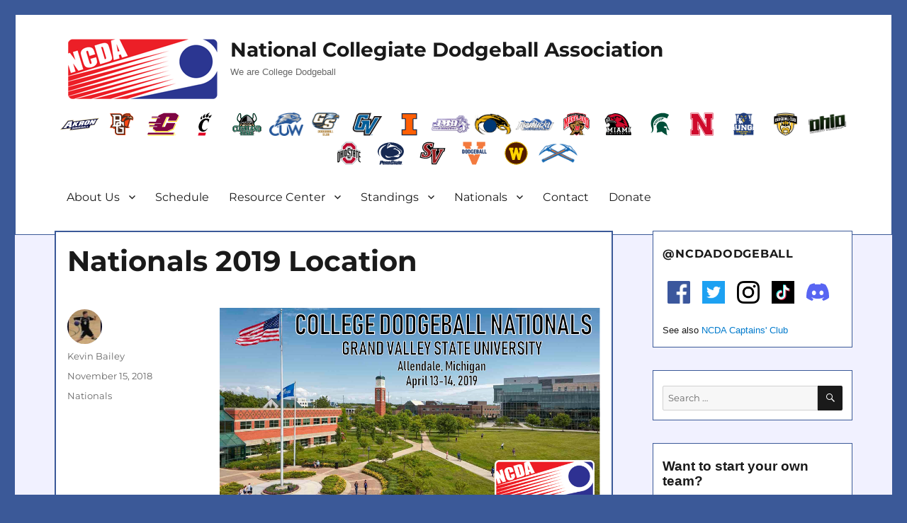

--- FILE ---
content_type: text/html; charset=UTF-8
request_url: http://ncdadodgeball.com/blog/nationals-2019-location/13663
body_size: 18569
content:
<!DOCTYPE html>
<html lang="en-US" class="no-js">
<head>
	<meta charset="UTF-8">
	<meta name="viewport" content="width=device-width, initial-scale=1">
	<meta property="og:image" content="http://ncdadodgeball.com/media/logos/ncda-logo.png"/>
	<meta property="og:image:secure_url" content="http://ncdadodgeball.com/media/logos/ncda-logo.png" />
	<meta name="google-site-verification" content="qEVrSWSBeyob_L_bnerzXRAL3PWNB3TB0_X27Q-Klu0" />
	<link rel="profile" href="http://gmpg.org/xfn/11">
		<script>(function(html){html.className = html.className.replace(/\bno-js\b/,'js')})(document.documentElement);</script>
<title>Nationals 2019 Location &#8211; NCDA</title>
<meta name='robots' content='max-image-preview:large' />
	<style>img:is([sizes="auto" i], [sizes^="auto," i]) { contain-intrinsic-size: 3000px 1500px }</style>
	<link rel='dns-prefetch' href='//widget.tagembed.com' />
<link rel='dns-prefetch' href='//fonts.googleapis.com' />
<link rel="alternate" type="text/calendar" title="NCDA &raquo; iCal Feed" href="http://ncdadodgeball.com/events/?ical=1" />
<script>
window._wpemojiSettings = {"baseUrl":"https:\/\/s.w.org\/images\/core\/emoji\/16.0.1\/72x72\/","ext":".png","svgUrl":"https:\/\/s.w.org\/images\/core\/emoji\/16.0.1\/svg\/","svgExt":".svg","source":{"concatemoji":"http:\/\/ncdadodgeball.com\/wp-includes\/js\/wp-emoji-release.min.js?ver=6.8.3"}};
/*! This file is auto-generated */
!function(s,n){var o,i,e;function c(e){try{var t={supportTests:e,timestamp:(new Date).valueOf()};sessionStorage.setItem(o,JSON.stringify(t))}catch(e){}}function p(e,t,n){e.clearRect(0,0,e.canvas.width,e.canvas.height),e.fillText(t,0,0);var t=new Uint32Array(e.getImageData(0,0,e.canvas.width,e.canvas.height).data),a=(e.clearRect(0,0,e.canvas.width,e.canvas.height),e.fillText(n,0,0),new Uint32Array(e.getImageData(0,0,e.canvas.width,e.canvas.height).data));return t.every(function(e,t){return e===a[t]})}function u(e,t){e.clearRect(0,0,e.canvas.width,e.canvas.height),e.fillText(t,0,0);for(var n=e.getImageData(16,16,1,1),a=0;a<n.data.length;a++)if(0!==n.data[a])return!1;return!0}function f(e,t,n,a){switch(t){case"flag":return n(e,"\ud83c\udff3\ufe0f\u200d\u26a7\ufe0f","\ud83c\udff3\ufe0f\u200b\u26a7\ufe0f")?!1:!n(e,"\ud83c\udde8\ud83c\uddf6","\ud83c\udde8\u200b\ud83c\uddf6")&&!n(e,"\ud83c\udff4\udb40\udc67\udb40\udc62\udb40\udc65\udb40\udc6e\udb40\udc67\udb40\udc7f","\ud83c\udff4\u200b\udb40\udc67\u200b\udb40\udc62\u200b\udb40\udc65\u200b\udb40\udc6e\u200b\udb40\udc67\u200b\udb40\udc7f");case"emoji":return!a(e,"\ud83e\udedf")}return!1}function g(e,t,n,a){var r="undefined"!=typeof WorkerGlobalScope&&self instanceof WorkerGlobalScope?new OffscreenCanvas(300,150):s.createElement("canvas"),o=r.getContext("2d",{willReadFrequently:!0}),i=(o.textBaseline="top",o.font="600 32px Arial",{});return e.forEach(function(e){i[e]=t(o,e,n,a)}),i}function t(e){var t=s.createElement("script");t.src=e,t.defer=!0,s.head.appendChild(t)}"undefined"!=typeof Promise&&(o="wpEmojiSettingsSupports",i=["flag","emoji"],n.supports={everything:!0,everythingExceptFlag:!0},e=new Promise(function(e){s.addEventListener("DOMContentLoaded",e,{once:!0})}),new Promise(function(t){var n=function(){try{var e=JSON.parse(sessionStorage.getItem(o));if("object"==typeof e&&"number"==typeof e.timestamp&&(new Date).valueOf()<e.timestamp+604800&&"object"==typeof e.supportTests)return e.supportTests}catch(e){}return null}();if(!n){if("undefined"!=typeof Worker&&"undefined"!=typeof OffscreenCanvas&&"undefined"!=typeof URL&&URL.createObjectURL&&"undefined"!=typeof Blob)try{var e="postMessage("+g.toString()+"("+[JSON.stringify(i),f.toString(),p.toString(),u.toString()].join(",")+"));",a=new Blob([e],{type:"text/javascript"}),r=new Worker(URL.createObjectURL(a),{name:"wpTestEmojiSupports"});return void(r.onmessage=function(e){c(n=e.data),r.terminate(),t(n)})}catch(e){}c(n=g(i,f,p,u))}t(n)}).then(function(e){for(var t in e)n.supports[t]=e[t],n.supports.everything=n.supports.everything&&n.supports[t],"flag"!==t&&(n.supports.everythingExceptFlag=n.supports.everythingExceptFlag&&n.supports[t]);n.supports.everythingExceptFlag=n.supports.everythingExceptFlag&&!n.supports.flag,n.DOMReady=!1,n.readyCallback=function(){n.DOMReady=!0}}).then(function(){return e}).then(function(){var e;n.supports.everything||(n.readyCallback(),(e=n.source||{}).concatemoji?t(e.concatemoji):e.wpemoji&&e.twemoji&&(t(e.twemoji),t(e.wpemoji)))}))}((window,document),window._wpemojiSettings);
</script>
<link rel='stylesheet' id='hfe-widgets-style-css' href='http://ncdadodgeball.com/wp-content/plugins/header-footer-elementor/inc/widgets-css/frontend.css?ver=2.6.2' media='all' />
<style id='wp-emoji-styles-inline-css'>

	img.wp-smiley, img.emoji {
		display: inline !important;
		border: none !important;
		box-shadow: none !important;
		height: 1em !important;
		width: 1em !important;
		margin: 0 0.07em !important;
		vertical-align: -0.1em !important;
		background: none !important;
		padding: 0 !important;
	}
</style>
<link rel='stylesheet' id='wp-block-library-css' href='http://ncdadodgeball.com/wp-includes/css/dist/block-library/style.min.css?ver=6.8.3' media='all' />
<style id='wp-block-library-theme-inline-css'>
.wp-block-audio :where(figcaption){color:#555;font-size:13px;text-align:center}.is-dark-theme .wp-block-audio :where(figcaption){color:#ffffffa6}.wp-block-audio{margin:0 0 1em}.wp-block-code{border:1px solid #ccc;border-radius:4px;font-family:Menlo,Consolas,monaco,monospace;padding:.8em 1em}.wp-block-embed :where(figcaption){color:#555;font-size:13px;text-align:center}.is-dark-theme .wp-block-embed :where(figcaption){color:#ffffffa6}.wp-block-embed{margin:0 0 1em}.blocks-gallery-caption{color:#555;font-size:13px;text-align:center}.is-dark-theme .blocks-gallery-caption{color:#ffffffa6}:root :where(.wp-block-image figcaption){color:#555;font-size:13px;text-align:center}.is-dark-theme :root :where(.wp-block-image figcaption){color:#ffffffa6}.wp-block-image{margin:0 0 1em}.wp-block-pullquote{border-bottom:4px solid;border-top:4px solid;color:currentColor;margin-bottom:1.75em}.wp-block-pullquote cite,.wp-block-pullquote footer,.wp-block-pullquote__citation{color:currentColor;font-size:.8125em;font-style:normal;text-transform:uppercase}.wp-block-quote{border-left:.25em solid;margin:0 0 1.75em;padding-left:1em}.wp-block-quote cite,.wp-block-quote footer{color:currentColor;font-size:.8125em;font-style:normal;position:relative}.wp-block-quote:where(.has-text-align-right){border-left:none;border-right:.25em solid;padding-left:0;padding-right:1em}.wp-block-quote:where(.has-text-align-center){border:none;padding-left:0}.wp-block-quote.is-large,.wp-block-quote.is-style-large,.wp-block-quote:where(.is-style-plain){border:none}.wp-block-search .wp-block-search__label{font-weight:700}.wp-block-search__button{border:1px solid #ccc;padding:.375em .625em}:where(.wp-block-group.has-background){padding:1.25em 2.375em}.wp-block-separator.has-css-opacity{opacity:.4}.wp-block-separator{border:none;border-bottom:2px solid;margin-left:auto;margin-right:auto}.wp-block-separator.has-alpha-channel-opacity{opacity:1}.wp-block-separator:not(.is-style-wide):not(.is-style-dots){width:100px}.wp-block-separator.has-background:not(.is-style-dots){border-bottom:none;height:1px}.wp-block-separator.has-background:not(.is-style-wide):not(.is-style-dots){height:2px}.wp-block-table{margin:0 0 1em}.wp-block-table td,.wp-block-table th{word-break:normal}.wp-block-table :where(figcaption){color:#555;font-size:13px;text-align:center}.is-dark-theme .wp-block-table :where(figcaption){color:#ffffffa6}.wp-block-video :where(figcaption){color:#555;font-size:13px;text-align:center}.is-dark-theme .wp-block-video :where(figcaption){color:#ffffffa6}.wp-block-video{margin:0 0 1em}:root :where(.wp-block-template-part.has-background){margin-bottom:0;margin-top:0;padding:1.25em 2.375em}
</style>
<style id='classic-theme-styles-inline-css'>
/*! This file is auto-generated */
.wp-block-button__link{color:#fff;background-color:#32373c;border-radius:9999px;box-shadow:none;text-decoration:none;padding:calc(.667em + 2px) calc(1.333em + 2px);font-size:1.125em}.wp-block-file__button{background:#32373c;color:#fff;text-decoration:none}
</style>
<style id='powerpress-player-block-style-inline-css'>


</style>
<style id='global-styles-inline-css'>
:root{--wp--preset--aspect-ratio--square: 1;--wp--preset--aspect-ratio--4-3: 4/3;--wp--preset--aspect-ratio--3-4: 3/4;--wp--preset--aspect-ratio--3-2: 3/2;--wp--preset--aspect-ratio--2-3: 2/3;--wp--preset--aspect-ratio--16-9: 16/9;--wp--preset--aspect-ratio--9-16: 9/16;--wp--preset--color--black: #000000;--wp--preset--color--cyan-bluish-gray: #abb8c3;--wp--preset--color--white: #fff;--wp--preset--color--pale-pink: #f78da7;--wp--preset--color--vivid-red: #cf2e2e;--wp--preset--color--luminous-vivid-orange: #ff6900;--wp--preset--color--luminous-vivid-amber: #fcb900;--wp--preset--color--light-green-cyan: #7bdcb5;--wp--preset--color--vivid-green-cyan: #00d084;--wp--preset--color--pale-cyan-blue: #8ed1fc;--wp--preset--color--vivid-cyan-blue: #0693e3;--wp--preset--color--vivid-purple: #9b51e0;--wp--preset--color--dark-gray: #1a1a1a;--wp--preset--color--medium-gray: #686868;--wp--preset--color--light-gray: #e5e5e5;--wp--preset--color--blue-gray: #4d545c;--wp--preset--color--bright-blue: #007acc;--wp--preset--color--light-blue: #9adffd;--wp--preset--color--dark-brown: #402b30;--wp--preset--color--medium-brown: #774e24;--wp--preset--color--dark-red: #640c1f;--wp--preset--color--bright-red: #ff675f;--wp--preset--color--yellow: #ffef8e;--wp--preset--gradient--vivid-cyan-blue-to-vivid-purple: linear-gradient(135deg,rgba(6,147,227,1) 0%,rgb(155,81,224) 100%);--wp--preset--gradient--light-green-cyan-to-vivid-green-cyan: linear-gradient(135deg,rgb(122,220,180) 0%,rgb(0,208,130) 100%);--wp--preset--gradient--luminous-vivid-amber-to-luminous-vivid-orange: linear-gradient(135deg,rgba(252,185,0,1) 0%,rgba(255,105,0,1) 100%);--wp--preset--gradient--luminous-vivid-orange-to-vivid-red: linear-gradient(135deg,rgba(255,105,0,1) 0%,rgb(207,46,46) 100%);--wp--preset--gradient--very-light-gray-to-cyan-bluish-gray: linear-gradient(135deg,rgb(238,238,238) 0%,rgb(169,184,195) 100%);--wp--preset--gradient--cool-to-warm-spectrum: linear-gradient(135deg,rgb(74,234,220) 0%,rgb(151,120,209) 20%,rgb(207,42,186) 40%,rgb(238,44,130) 60%,rgb(251,105,98) 80%,rgb(254,248,76) 100%);--wp--preset--gradient--blush-light-purple: linear-gradient(135deg,rgb(255,206,236) 0%,rgb(152,150,240) 100%);--wp--preset--gradient--blush-bordeaux: linear-gradient(135deg,rgb(254,205,165) 0%,rgb(254,45,45) 50%,rgb(107,0,62) 100%);--wp--preset--gradient--luminous-dusk: linear-gradient(135deg,rgb(255,203,112) 0%,rgb(199,81,192) 50%,rgb(65,88,208) 100%);--wp--preset--gradient--pale-ocean: linear-gradient(135deg,rgb(255,245,203) 0%,rgb(182,227,212) 50%,rgb(51,167,181) 100%);--wp--preset--gradient--electric-grass: linear-gradient(135deg,rgb(202,248,128) 0%,rgb(113,206,126) 100%);--wp--preset--gradient--midnight: linear-gradient(135deg,rgb(2,3,129) 0%,rgb(40,116,252) 100%);--wp--preset--font-size--small: 13px;--wp--preset--font-size--medium: 20px;--wp--preset--font-size--large: 36px;--wp--preset--font-size--x-large: 42px;--wp--preset--spacing--20: 0.44rem;--wp--preset--spacing--30: 0.67rem;--wp--preset--spacing--40: 1rem;--wp--preset--spacing--50: 1.5rem;--wp--preset--spacing--60: 2.25rem;--wp--preset--spacing--70: 3.38rem;--wp--preset--spacing--80: 5.06rem;--wp--preset--shadow--natural: 6px 6px 9px rgba(0, 0, 0, 0.2);--wp--preset--shadow--deep: 12px 12px 50px rgba(0, 0, 0, 0.4);--wp--preset--shadow--sharp: 6px 6px 0px rgba(0, 0, 0, 0.2);--wp--preset--shadow--outlined: 6px 6px 0px -3px rgba(255, 255, 255, 1), 6px 6px rgba(0, 0, 0, 1);--wp--preset--shadow--crisp: 6px 6px 0px rgba(0, 0, 0, 1);}:where(.is-layout-flex){gap: 0.5em;}:where(.is-layout-grid){gap: 0.5em;}body .is-layout-flex{display: flex;}.is-layout-flex{flex-wrap: wrap;align-items: center;}.is-layout-flex > :is(*, div){margin: 0;}body .is-layout-grid{display: grid;}.is-layout-grid > :is(*, div){margin: 0;}:where(.wp-block-columns.is-layout-flex){gap: 2em;}:where(.wp-block-columns.is-layout-grid){gap: 2em;}:where(.wp-block-post-template.is-layout-flex){gap: 1.25em;}:where(.wp-block-post-template.is-layout-grid){gap: 1.25em;}.has-black-color{color: var(--wp--preset--color--black) !important;}.has-cyan-bluish-gray-color{color: var(--wp--preset--color--cyan-bluish-gray) !important;}.has-white-color{color: var(--wp--preset--color--white) !important;}.has-pale-pink-color{color: var(--wp--preset--color--pale-pink) !important;}.has-vivid-red-color{color: var(--wp--preset--color--vivid-red) !important;}.has-luminous-vivid-orange-color{color: var(--wp--preset--color--luminous-vivid-orange) !important;}.has-luminous-vivid-amber-color{color: var(--wp--preset--color--luminous-vivid-amber) !important;}.has-light-green-cyan-color{color: var(--wp--preset--color--light-green-cyan) !important;}.has-vivid-green-cyan-color{color: var(--wp--preset--color--vivid-green-cyan) !important;}.has-pale-cyan-blue-color{color: var(--wp--preset--color--pale-cyan-blue) !important;}.has-vivid-cyan-blue-color{color: var(--wp--preset--color--vivid-cyan-blue) !important;}.has-vivid-purple-color{color: var(--wp--preset--color--vivid-purple) !important;}.has-black-background-color{background-color: var(--wp--preset--color--black) !important;}.has-cyan-bluish-gray-background-color{background-color: var(--wp--preset--color--cyan-bluish-gray) !important;}.has-white-background-color{background-color: var(--wp--preset--color--white) !important;}.has-pale-pink-background-color{background-color: var(--wp--preset--color--pale-pink) !important;}.has-vivid-red-background-color{background-color: var(--wp--preset--color--vivid-red) !important;}.has-luminous-vivid-orange-background-color{background-color: var(--wp--preset--color--luminous-vivid-orange) !important;}.has-luminous-vivid-amber-background-color{background-color: var(--wp--preset--color--luminous-vivid-amber) !important;}.has-light-green-cyan-background-color{background-color: var(--wp--preset--color--light-green-cyan) !important;}.has-vivid-green-cyan-background-color{background-color: var(--wp--preset--color--vivid-green-cyan) !important;}.has-pale-cyan-blue-background-color{background-color: var(--wp--preset--color--pale-cyan-blue) !important;}.has-vivid-cyan-blue-background-color{background-color: var(--wp--preset--color--vivid-cyan-blue) !important;}.has-vivid-purple-background-color{background-color: var(--wp--preset--color--vivid-purple) !important;}.has-black-border-color{border-color: var(--wp--preset--color--black) !important;}.has-cyan-bluish-gray-border-color{border-color: var(--wp--preset--color--cyan-bluish-gray) !important;}.has-white-border-color{border-color: var(--wp--preset--color--white) !important;}.has-pale-pink-border-color{border-color: var(--wp--preset--color--pale-pink) !important;}.has-vivid-red-border-color{border-color: var(--wp--preset--color--vivid-red) !important;}.has-luminous-vivid-orange-border-color{border-color: var(--wp--preset--color--luminous-vivid-orange) !important;}.has-luminous-vivid-amber-border-color{border-color: var(--wp--preset--color--luminous-vivid-amber) !important;}.has-light-green-cyan-border-color{border-color: var(--wp--preset--color--light-green-cyan) !important;}.has-vivid-green-cyan-border-color{border-color: var(--wp--preset--color--vivid-green-cyan) !important;}.has-pale-cyan-blue-border-color{border-color: var(--wp--preset--color--pale-cyan-blue) !important;}.has-vivid-cyan-blue-border-color{border-color: var(--wp--preset--color--vivid-cyan-blue) !important;}.has-vivid-purple-border-color{border-color: var(--wp--preset--color--vivid-purple) !important;}.has-vivid-cyan-blue-to-vivid-purple-gradient-background{background: var(--wp--preset--gradient--vivid-cyan-blue-to-vivid-purple) !important;}.has-light-green-cyan-to-vivid-green-cyan-gradient-background{background: var(--wp--preset--gradient--light-green-cyan-to-vivid-green-cyan) !important;}.has-luminous-vivid-amber-to-luminous-vivid-orange-gradient-background{background: var(--wp--preset--gradient--luminous-vivid-amber-to-luminous-vivid-orange) !important;}.has-luminous-vivid-orange-to-vivid-red-gradient-background{background: var(--wp--preset--gradient--luminous-vivid-orange-to-vivid-red) !important;}.has-very-light-gray-to-cyan-bluish-gray-gradient-background{background: var(--wp--preset--gradient--very-light-gray-to-cyan-bluish-gray) !important;}.has-cool-to-warm-spectrum-gradient-background{background: var(--wp--preset--gradient--cool-to-warm-spectrum) !important;}.has-blush-light-purple-gradient-background{background: var(--wp--preset--gradient--blush-light-purple) !important;}.has-blush-bordeaux-gradient-background{background: var(--wp--preset--gradient--blush-bordeaux) !important;}.has-luminous-dusk-gradient-background{background: var(--wp--preset--gradient--luminous-dusk) !important;}.has-pale-ocean-gradient-background{background: var(--wp--preset--gradient--pale-ocean) !important;}.has-electric-grass-gradient-background{background: var(--wp--preset--gradient--electric-grass) !important;}.has-midnight-gradient-background{background: var(--wp--preset--gradient--midnight) !important;}.has-small-font-size{font-size: var(--wp--preset--font-size--small) !important;}.has-medium-font-size{font-size: var(--wp--preset--font-size--medium) !important;}.has-large-font-size{font-size: var(--wp--preset--font-size--large) !important;}.has-x-large-font-size{font-size: var(--wp--preset--font-size--x-large) !important;}
:where(.wp-block-post-template.is-layout-flex){gap: 1.25em;}:where(.wp-block-post-template.is-layout-grid){gap: 1.25em;}
:where(.wp-block-columns.is-layout-flex){gap: 2em;}:where(.wp-block-columns.is-layout-grid){gap: 2em;}
:root :where(.wp-block-pullquote){font-size: 1.5em;line-height: 1.6;}
</style>
<link rel='stylesheet' id='dashicons-css' href='http://ncdadodgeball.com/wp-includes/css/dashicons.min.css?ver=6.8.3' media='all' />
<link rel='stylesheet' id='sportspress-general-css' href='//ncdadodgeball.com/wp-content/plugins/sportspress/assets/css/sportspress.css?ver=2.7.26' media='all' />
<link rel='stylesheet' id='sportspress-icons-css' href='//ncdadodgeball.com/wp-content/plugins/sportspress/assets/css/icons.css?ver=2.7.26' media='all' />
<link rel='stylesheet' id='sportspress-roboto-css' href='//fonts.googleapis.com/css?family=Roboto%3A400%2C500&#038;subset=cyrillic%2Ccyrillic-ext%2Cgreek%2Cgreek-ext%2Clatin-ext%2Cvietnamese&#038;ver=2.7' media='all' />
<link rel='stylesheet' id='sportspress-style-css' href='//ncdadodgeball.com/wp-content/plugins/sportspress/assets/css/sportspress-style.css?ver=2.7' media='all' />
<link rel='stylesheet' id='sportspress-style-ltr-css' href='//ncdadodgeball.com/wp-content/plugins/sportspress/assets/css/sportspress-style-ltr.css?ver=2.7' media='all' />
<link rel='stylesheet' id='tribe-events-v2-single-skeleton-css' href='http://ncdadodgeball.com/wp-content/plugins/the-events-calendar/build/css/tribe-events-single-skeleton.css?ver=6.15.11' media='all' />
<link rel='stylesheet' id='tribe-events-v2-single-skeleton-full-css' href='http://ncdadodgeball.com/wp-content/plugins/the-events-calendar/build/css/tribe-events-single-full.css?ver=6.15.11' media='all' />
<link rel='stylesheet' id='tec-events-elementor-widgets-base-styles-css' href='http://ncdadodgeball.com/wp-content/plugins/the-events-calendar/build/css/integrations/plugins/elementor/widgets/widget-base.css?ver=6.15.11' media='all' />
<link rel='stylesheet' id='hfe-style-css' href='http://ncdadodgeball.com/wp-content/plugins/header-footer-elementor/assets/css/header-footer-elementor.css?ver=2.6.2' media='all' />
<link rel='stylesheet' id='elementor-icons-css' href='http://ncdadodgeball.com/wp-content/plugins/elementor/assets/lib/eicons/css/elementor-icons.min.css?ver=5.44.0' media='all' />
<link rel='stylesheet' id='elementor-frontend-css' href='http://ncdadodgeball.com/wp-content/plugins/elementor/assets/css/frontend.min.css?ver=3.33.0' media='all' />
<link rel='stylesheet' id='elementor-post-18450-css' href='http://ncdadodgeball.com/wp-content/uploads/elementor/css/post-18450.css?ver=1763003724' media='all' />
<link rel='stylesheet' id='parent-style-css' href='http://ncdadodgeball.com/wp-content/themes/twentysixteen/style.css?ver=6.8.3' media='all' />
<link rel='stylesheet' id='twentysixteen-fonts-css' href='http://ncdadodgeball.com/wp-content/themes/twentysixteen/fonts/merriweather-plus-montserrat-plus-inconsolata.css?ver=20230328' media='all' />
<link rel='stylesheet' id='genericons-css' href='http://ncdadodgeball.com/wp-content/themes/twentysixteen/genericons/genericons.css?ver=20201208' media='all' />
<link rel='stylesheet' id='twentysixteen-style-css' href='http://ncdadodgeball.com/wp-content/themes/twentysixteen-ncda/style.css?ver=20250715' media='all' />
<link rel='stylesheet' id='twentysixteen-block-style-css' href='http://ncdadodgeball.com/wp-content/themes/twentysixteen/css/blocks.css?ver=20240817' media='all' />
<!--[if lt IE 10]>
<link rel='stylesheet' id='twentysixteen-ie-css' href='http://ncdadodgeball.com/wp-content/themes/twentysixteen/css/ie.css?ver=20170530' media='all' />
<![endif]-->
<!--[if lt IE 9]>
<link rel='stylesheet' id='twentysixteen-ie8-css' href='http://ncdadodgeball.com/wp-content/themes/twentysixteen/css/ie8.css?ver=20170530' media='all' />
<![endif]-->
<!--[if lt IE 8]>
<link rel='stylesheet' id='twentysixteen-ie7-css' href='http://ncdadodgeball.com/wp-content/themes/twentysixteen/css/ie7.css?ver=20170530' media='all' />
<![endif]-->
<link rel='stylesheet' id='hfe-elementor-icons-css' href='http://ncdadodgeball.com/wp-content/plugins/elementor/assets/lib/eicons/css/elementor-icons.min.css?ver=5.34.0' media='all' />
<link rel='stylesheet' id='hfe-icons-list-css' href='http://ncdadodgeball.com/wp-content/plugins/elementor/assets/css/widget-icon-list.min.css?ver=3.24.3' media='all' />
<link rel='stylesheet' id='hfe-social-icons-css' href='http://ncdadodgeball.com/wp-content/plugins/elementor/assets/css/widget-social-icons.min.css?ver=3.24.0' media='all' />
<link rel='stylesheet' id='hfe-social-share-icons-brands-css' href='http://ncdadodgeball.com/wp-content/plugins/elementor/assets/lib/font-awesome/css/brands.css?ver=5.15.3' media='all' />
<link rel='stylesheet' id='hfe-social-share-icons-fontawesome-css' href='http://ncdadodgeball.com/wp-content/plugins/elementor/assets/lib/font-awesome/css/fontawesome.css?ver=5.15.3' media='all' />
<link rel='stylesheet' id='hfe-nav-menu-icons-css' href='http://ncdadodgeball.com/wp-content/plugins/elementor/assets/lib/font-awesome/css/solid.css?ver=5.15.3' media='all' />
<link rel='stylesheet' id='eael-general-css' href='http://ncdadodgeball.com/wp-content/plugins/essential-addons-for-elementor-lite/assets/front-end/css/view/general.min.css?ver=6.4.0' media='all' />
<link rel='stylesheet' id='elementor-gf-local-roboto-css' href='http://ncdadodgeball.com/wp-content/uploads/elementor/google-fonts/css/roboto.css?ver=1754451662' media='all' />
<link rel='stylesheet' id='elementor-gf-local-robotoslab-css' href='http://ncdadodgeball.com/wp-content/uploads/elementor/google-fonts/css/robotoslab.css?ver=1754451676' media='all' />
<style type="text/css"></style><script src="http://ncdadodgeball.com/wp-includes/js/jquery/jquery.min.js?ver=3.7.1" id="jquery-core-js"></script>
<script src="http://ncdadodgeball.com/wp-includes/js/jquery/jquery-migrate.min.js?ver=3.4.1" id="jquery-migrate-js"></script>
<script id="jquery-js-after">
!function($){"use strict";$(document).ready(function(){$(this).scrollTop()>100&&$(".hfe-scroll-to-top-wrap").removeClass("hfe-scroll-to-top-hide"),$(window).scroll(function(){$(this).scrollTop()<100?$(".hfe-scroll-to-top-wrap").fadeOut(300):$(".hfe-scroll-to-top-wrap").fadeIn(300)}),$(".hfe-scroll-to-top-wrap").on("click",function(){$("html, body").animate({scrollTop:0},300);return!1})})}(jQuery);
!function($){'use strict';$(document).ready(function(){var bar=$('.hfe-reading-progress-bar');if(!bar.length)return;$(window).on('scroll',function(){var s=$(window).scrollTop(),d=$(document).height()-$(window).height(),p=d? s/d*100:0;bar.css('width',p+'%')});});}(jQuery);
</script>
<script id="jsjoomsportlivemacthes-js-extra">
var jslAjax = {"ajax_url":"http:\/\/ncdadodgeball.com\/wp-admin\/admin-ajax.php"};
</script>
<script src="http://ncdadodgeball.com/wp-content/plugins/joomsport-sports-league-results-management/includes/../sportleague/assets/js/joomsport_live.js?ver=6.8.3" id="jsjoomsportlivemacthes-js"></script>
<!--[if lt IE 9]>
<script src="http://ncdadodgeball.com/wp-content/themes/twentysixteen/js/html5.js?ver=3.7.3" id="twentysixteen-html5-js"></script>
<![endif]-->
<script id="twentysixteen-script-js-extra">
var screenReaderText = {"expand":"expand child menu","collapse":"collapse child menu"};
</script>
<script src="http://ncdadodgeball.com/wp-content/themes/twentysixteen/js/functions.js?ver=20230629" id="twentysixteen-script-js" defer data-wp-strategy="defer"></script>
<link rel="https://api.w.org/" href="http://ncdadodgeball.com/wp-json/" /><link rel="alternate" title="JSON" type="application/json" href="http://ncdadodgeball.com/wp-json/wp/v2/posts/13663" /><link rel="EditURI" type="application/rsd+xml" title="RSD" href="http://ncdadodgeball.com/xmlrpc.php?rsd" />
<meta name="generator" content="WordPress 6.8.3" />
<meta name="generator" content="SportsPress 2.7.26" />
<link rel="canonical" href="http://ncdadodgeball.com/blog/nationals-2019-location/13663" />
<link rel='shortlink' href='http://ncdadodgeball.com/?p=13663' />
<link rel="alternate" title="oEmbed (JSON)" type="application/json+oembed" href="http://ncdadodgeball.com/wp-json/oembed/1.0/embed?url=http%3A%2F%2Fncdadodgeball.com%2Fblog%2Fnationals-2019-location%2F13663" />
<link rel="alternate" title="oEmbed (XML)" type="text/xml+oembed" href="http://ncdadodgeball.com/wp-json/oembed/1.0/embed?url=http%3A%2F%2Fncdadodgeball.com%2Fblog%2Fnationals-2019-location%2F13663&#038;format=xml" />
            <script type="text/javascript"><!--
                                function powerpress_pinw(pinw_url){window.open(pinw_url, 'PowerPressPlayer','toolbar=0,status=0,resizable=1,width=460,height=320');	return false;}
                //-->

                // tabnab protection
                window.addEventListener('load', function () {
                    // make all links have rel="noopener noreferrer"
                    document.querySelectorAll('a[target="_blank"]').forEach(link => {
                        link.setAttribute('rel', 'noopener noreferrer');
                    });
                });
            </script>
            <script type="text/javascript">
                var ajaxurl = "http://ncdadodgeball.com/wp-admin/admin-ajax.php";
              </script><meta name="tec-api-version" content="v1"><meta name="tec-api-origin" content="http://ncdadodgeball.com"><link rel="alternate" href="http://ncdadodgeball.com/wp-json/tribe/events/v1/" /><meta name="generator" content="Elementor 3.33.0; features: additional_custom_breakpoints; settings: css_print_method-external, google_font-enabled, font_display-auto">
			<style>
				.e-con.e-parent:nth-of-type(n+4):not(.e-lazyloaded):not(.e-no-lazyload),
				.e-con.e-parent:nth-of-type(n+4):not(.e-lazyloaded):not(.e-no-lazyload) * {
					background-image: none !important;
				}
				@media screen and (max-height: 1024px) {
					.e-con.e-parent:nth-of-type(n+3):not(.e-lazyloaded):not(.e-no-lazyload),
					.e-con.e-parent:nth-of-type(n+3):not(.e-lazyloaded):not(.e-no-lazyload) * {
						background-image: none !important;
					}
				}
				@media screen and (max-height: 640px) {
					.e-con.e-parent:nth-of-type(n+2):not(.e-lazyloaded):not(.e-no-lazyload),
					.e-con.e-parent:nth-of-type(n+2):not(.e-lazyloaded):not(.e-no-lazyload) * {
						background-image: none !important;
					}
				}
			</style>
			<style type="text/css">.broken_link, a.broken_link {
	text-decoration: line-through;
}</style><style id="custom-background-css">
body.custom-background { background-color: #3b5998; }
</style>
	<link rel="icon" href="http://ncdadodgeball.com/wp-content/uploads/2016/03/ncda-logo-square-150x150.png" sizes="32x32" />
<link rel="icon" href="http://ncdadodgeball.com/wp-content/uploads/2016/03/ncda-logo-square.png" sizes="192x192" />
<link rel="apple-touch-icon" href="http://ncdadodgeball.com/wp-content/uploads/2016/03/ncda-logo-square.png" />
<meta name="msapplication-TileImage" content="http://ncdadodgeball.com/wp-content/uploads/2016/03/ncda-logo-square.png" />

<!-- Global site tag (gtag.js) - Google Analytics -->
<script async src="https://www.googletagmanager.com/gtag/js?id=UA-58514577-1"></script>
<script>
  window.dataLayer = window.dataLayer || [];
  function gtag(){dataLayer.push(arguments);}
  gtag('js', new Date());

  gtag('config', 'UA-58514577-1');
</script>

</head>

<body class="wp-singular post-template-default single single-post postid-13663 single-format-standard custom-background wp-embed-responsive wp-theme-twentysixteen wp-child-theme-twentysixteen-ncda tribe-no-js ehf-template-twentysixteen ehf-stylesheet-twentysixteen-ncda group-blog elementor-default elementor-kit-18450">
<div id="page" class="site">
	<div class="site-inner">
		<a class="skip-link screen-reader-text" href="#content">Skip to content</a>

		<header id="masthead" class="site-header" role="banner">

			<div class="site-header-main">
														<div class="header-image">
						<a href="http://ncdadodgeball.com/" rel="home">
							<img src="http://ncdadodgeball.com/wp-content/uploads/2016/04/ncda_logo-215x90.png" srcset="" sizes="(max-width: 709px) 85vw, (max-width: 909px) 81vw, (max-width: 1362px) 88vw, 1200px" width="215" height="90" alt="NCDA">
						</a>
					</div><!-- .header-image -->
								<div class="site-branding">

											<p class="site-title"><a href="http://ncdadodgeball.com/" rel="home">National Collegiate Dodgeball Association</a></p>
											<p class="site-description">We are College Dodgeball</p>
									</div><!-- .site-branding -->

				<div align="center" class="team-menu"><!-- .team-menu -->
					<a href="http://ncdadodgeball.com/?p=4382"><img src="http://ncdadodgeball.com/media/teams/akron-logo-alt.svg" class="team-menu-logo" /></a>
					<a href="http://ncdadodgeball.com/?p=1548"><img src="http://ncdadodgeball.com/media/teams/bgsu-logo.svg" class="team-menu-logo" /></a>
					<a href="http://ncdadodgeball.com/?p=1892"><img src="http://ncdadodgeball.com/media/teams/cmu-logo.svg" class="team-menu-logo" /></a>
					<a href="http://ncdadodgeball.com/?p=15107"><img src="http://ncdadodgeball.com/media/teams/uc-logo.svg" class="team-menu-logo" /></a>
					<a href="http://ncdadodgeball.com/?p=8940"><img src="http://ncdadodgeball.com/media/teams/csu-logo.svg" class="team-menu-logo" /></a>
					<a href="http://ncdadodgeball.com/?p=19284"><img src="http://ncdadodgeball.com/media/teams/cuw-logo.png" class="team-menu-logo" /></a>
					<!-- <a href="http://ncdadodgeball.com/?p=287"><img src="http://ncdadodgeball.com/media/teams/depaul-logo.svg" class="team-menu-logo" /></a> -->
					<a href="http://ncdadodgeball.com/?p=8260"><img src="http://ncdadodgeball.com/media/teams/gsu-logo.png" class="team-menu-logo" /></a>
					<a href="http://ncdadodgeball.com/?p=827"><img src="http://ncdadodgeball.com/media/teams/gvsu-logo.svg" class="team-menu-logo" /></a>
					<a href="http://ncdadodgeball.com/"><img src="http://ncdadodgeball.com/media/teams/uiuc-logo.svg" class="team-menu-logo" /></a>
					<a href="http://ncdadodgeball.com/?p=280"><img src="http://ncdadodgeball.com/media/teams/jmu-logo.png" class="team-menu-logo" /></a>
					<a href="http://ncdadodgeball.com/?p=278"><img src="http://ncdadodgeball.com/media/teams/kent-logo.png" class="team-menu-logo" /></a>
					<a href="http://ncdadodgeball.com/?p=295"><img src="http://ncdadodgeball.com/media/teams/uk-logo.png" class="team-menu-logo" /></a>
					<a href="http://ncdadodgeball.com/?p=440"><img src="http://ncdadodgeball.com/media/teams/umd-logo.svg" class="team-menu-logo" /></a>
					<a href="http://ncdadodgeball.com/?p=1182"><img src="http://ncdadodgeball.com/media/teams/miami-logo.svg" class="team-menu-logo" /></a>
					<a href="http://ncdadodgeball.com/?p=282"><img src="http://ncdadodgeball.com/media/teams/msu-logo.svg" class="team-menu-logo" /></a>
					<a href="http://ncdadodgeball.com/?p=577"><img src="http://ncdadodgeball.com/media/teams/unl-logo.svg" class="team-menu-logo" /></a>
					<a href="http://ncdadodgeball.com/?p=8262"><img src="http://ncdadodgeball.com/media/teams/ung-logo.png" class="team-menu-logo" /></a>
					<a href="http://ncdadodgeball.com/"><img src="https://ncdadodgeball.com/media/teams/nku-logo.png" class="team-menu-logo" /></a>
					<a href="http://ncdadodgeball.com/?p=6601"><img src="http://ncdadodgeball.com/media/teams/ohio-logo.png" class="team-menu-logo" /></a>
					<a href="http://ncdadodgeball.com/?p=1902"><img src="http://ncdadodgeball.com/media/teams/osu-logo.svg" class="team-menu-logo" /></a>
					<a href="http://ncdadodgeball.com/?p=2512"><img src="http://ncdadodgeball.com/media/teams/psu-logo.svg" class="team-menu-logo" /></a>
					<a href="http://ncdadodgeball.com/?p=989"><img src="http://ncdadodgeball.com/media/teams/svsu-logo.svg" class="team-menu-logo" /></a>
					<a href="http://ncdadodgeball.com/?p=6512"><img src="http://ncdadodgeball.com/media/teams/uva-logo.svg" class="team-menu-logo" /></a>
					<a href="http://ncdadodgeball.com/?p=14395"><img src="http://ncdadodgeball.com/media/teams/wmu-logo.svg" class="team-menu-logo" /></a>
					<a href="http://ncdadodgeball.com/?p=660"><img src="http://ncdadodgeball.com/media/teams/uwp-logo.png" class="team-menu-logo" /></a>	
				</div><!-- .team-menu -->

									<button id="menu-toggle" class="menu-toggle">Menu</button>

					<div id="site-header-menu" class="site-header-menu">
													<nav id="site-navigation" class="main-navigation" role="navigation" aria-label="Primary Menu">
								<div class="menu-the-nav-container"><ul id="menu-the-nav" class="primary-menu"><li id="menu-item-1606" class="menu-item menu-item-type-post_type menu-item-object-page menu-item-has-children menu-item-1606"><a href="http://ncdadodgeball.com/about">About Us</a>
<ul class="sub-menu">
	<li id="menu-item-16643" class="menu-item menu-item-type-custom menu-item-object-custom menu-item-16643"><a href="http://ncdadodgeball.com/about">About the NCDA</a></li>
	<li id="menu-item-16655" class="menu-item menu-item-type-post_type menu-item-object-page menu-item-16655"><a href="http://ncdadodgeball.com/history-draft">History</a></li>
	<li id="menu-item-16640" class="menu-item menu-item-type-custom menu-item-object-custom menu-item-16640"><a href="http://ncdadodgeball.com/staff">Staff</a></li>
	<li id="menu-item-16641" class="menu-item menu-item-type-custom menu-item-object-custom menu-item-16641"><a href="http://ncdadodgeball.com/about/bylaws-and-policies">Bylaws and Policies</a></li>
	<li id="menu-item-10430" class="menu-item menu-item-type-post_type menu-item-object-page menu-item-10430"><a href="http://ncdadodgeball.com/partners">Partners</a></li>
	<li id="menu-item-20585" class="menu-item menu-item-type-post_type menu-item-object-page menu-item-20585"><a href="http://ncdadodgeball.com/get-involved">Get Involved</a></li>
</ul>
</li>
<li id="menu-item-17052" class="menu-item menu-item-type-custom menu-item-object-custom menu-item-17052"><a href="http://ncdadodgeball.com/events">Schedule</a></li>
<li id="menu-item-6337" class="menu-item menu-item-type-post_type menu-item-object-page menu-item-has-children menu-item-6337"><a href="http://ncdadodgeball.com/resource-center">Resource Center</a>
<ul class="sub-menu">
	<li id="menu-item-746" class="menu-item menu-item-type-post_type menu-item-object-page menu-item-has-children menu-item-746"><a href="http://ncdadodgeball.com/ncda-rulebook">Rulebook</a>
	<ul class="sub-menu">
		<li id="menu-item-19159" class="menu-item menu-item-type-custom menu-item-object-custom menu-item-19159"><a href="https://forms.gle/3f9gg6sTowXE48ba8">Rules Exam</a></li>
		<li id="menu-item-19160" class="menu-item menu-item-type-custom menu-item-object-custom menu-item-19160"><a href="https://docs.google.com/spreadsheets/d/125uE1ebHAGoM3R_sIO4ASP43_U39qQblXv8LvQpymO0/edit?usp=sharing">Certified Referees</a></li>
	</ul>
</li>
	<li id="menu-item-16937" class="menu-item menu-item-type-post_type menu-item-object-page menu-item-has-children menu-item-16937"><a href="http://ncdadodgeball.com/registrations">Registrations</a>
	<ul class="sub-menu">
		<li id="menu-item-16939" class="menu-item menu-item-type-post_type menu-item-object-page menu-item-16939"><a href="http://ncdadodgeball.com/membership-registration-page">Individual Registration</a></li>
		<li id="menu-item-16954" class="menu-item menu-item-type-post_type menu-item-object-page menu-item-16954"><a href="http://ncdadodgeball.com/team-registration">Team Registration</a></li>
		<li id="menu-item-16962" class="menu-item menu-item-type-post_type menu-item-object-page menu-item-16962"><a href="http://ncdadodgeball.com/tournament-registration">Tournament Registration</a></li>
		<li id="menu-item-16970" class="menu-item menu-item-type-post_type menu-item-object-page menu-item-16970"><a href="http://ncdadodgeball.com/roster-registration">Roster Registration</a></li>
	</ul>
</li>
	<li id="menu-item-19543" class="menu-item menu-item-type-post_type menu-item-object-page menu-item-has-children menu-item-19543"><a href="http://ncdadodgeball.com/photos">Photos</a>
	<ul class="sub-menu">
		<li id="menu-item-21981" class="menu-item menu-item-type-post_type menu-item-object-page menu-item-21981"><a href="http://ncdadodgeball.com/2023-24-photos">2023-24 Photos</a></li>
		<li id="menu-item-19557" class="menu-item menu-item-type-post_type menu-item-object-page menu-item-19557"><a href="http://ncdadodgeball.com/2022-23-photos">2022-23 Photos</a></li>
		<li id="menu-item-19544" class="menu-item menu-item-type-post_type menu-item-object-page menu-item-19544"><a href="http://ncdadodgeball.com/2021-22-photos">2021-22 Photos</a></li>
		<li id="menu-item-19552" class="menu-item menu-item-type-post_type menu-item-object-page menu-item-19552"><a href="http://ncdadodgeball.com/2019-20-photos">2019-20 Photos</a></li>
		<li id="menu-item-19556" class="menu-item menu-item-type-post_type menu-item-object-page menu-item-19556"><a href="http://ncdadodgeball.com/2018-19-photos">2018-19 Photos</a></li>
		<li id="menu-item-19555" class="menu-item menu-item-type-post_type menu-item-object-page menu-item-19555"><a href="http://ncdadodgeball.com/2017-18-photos">2017-18 Photos</a></li>
		<li id="menu-item-19554" class="menu-item menu-item-type-post_type menu-item-object-page menu-item-19554"><a href="http://ncdadodgeball.com/2016-17-photos">2016-17 Photos</a></li>
		<li id="menu-item-19553" class="menu-item menu-item-type-post_type menu-item-object-page menu-item-19553"><a href="http://ncdadodgeball.com/2015-16-photos">2015-16 Photos</a></li>
		<li id="menu-item-19545" class="menu-item menu-item-type-post_type menu-item-object-page menu-item-19545"><a href="http://ncdadodgeball.com/2014-15-photos">2014-15 Photos</a></li>
		<li id="menu-item-19551" class="menu-item menu-item-type-post_type menu-item-object-page menu-item-19551"><a href="http://ncdadodgeball.com/2013-14-photos">2013-14 Photos</a></li>
		<li id="menu-item-19550" class="menu-item menu-item-type-post_type menu-item-object-page menu-item-19550"><a href="http://ncdadodgeball.com/2012-13-photos">2012-13 Photos</a></li>
		<li id="menu-item-19549" class="menu-item menu-item-type-post_type menu-item-object-page menu-item-19549"><a href="http://ncdadodgeball.com/2011-12-photos">2011-12 Photos</a></li>
		<li id="menu-item-19548" class="menu-item menu-item-type-post_type menu-item-object-page menu-item-19548"><a href="http://ncdadodgeball.com/2010-11-photos">2010-11 Photos</a></li>
		<li id="menu-item-19547" class="menu-item menu-item-type-post_type menu-item-object-page menu-item-19547"><a href="http://ncdadodgeball.com/2009-10-photos">2009-10 Photos</a></li>
		<li id="menu-item-19546" class="menu-item menu-item-type-post_type menu-item-object-page menu-item-19546"><a href="http://ncdadodgeball.com/2008-09-photos">2008-09 Photos</a></li>
	</ul>
</li>
</ul>
</li>
<li id="menu-item-20641" class="menu-item menu-item-type-taxonomy menu-item-object-category menu-item-has-children menu-item-20641"><a href="http://ncdadodgeball.com/blog/category/standings">Standings</a>
<ul class="sub-menu">
	<li id="menu-item-22367" class="menu-item menu-item-type-custom menu-item-object-custom menu-item-22367"><a href="https://docs.google.com/spreadsheets/d/1NEwDWQKJgPoDFbzfxhA2d-BLts9qMwlwIDI2OYxF2yQ/edit?usp=sharing">Open Standings</a></li>
	<li id="menu-item-22368" class="menu-item menu-item-type-custom menu-item-object-custom menu-item-22368"><a href="https://ncdadodgeball.com/blog/final-2024-womens-standings/22364">Women&#8217;s Standings</a></li>
</ul>
</li>
<li id="menu-item-1368" class="menu-item menu-item-type-taxonomy menu-item-object-category current-post-ancestor current-menu-parent current-post-parent menu-item-has-children menu-item-1368"><a href="http://ncdadodgeball.com/blog/category/nationals">Nationals</a>
<ul class="sub-menu">
	<li id="menu-item-20663" class="menu-item menu-item-type-post_type menu-item-object-page menu-item-has-children menu-item-20663"><a href="http://ncdadodgeball.com/2023-nationals">2023 Nationals</a>
	<ul class="sub-menu">
		<li id="menu-item-20908" class="menu-item menu-item-type-post_type menu-item-object-page menu-item-20908"><a href="http://ncdadodgeball.com/2023-nationals/sponsors">Sponsors</a></li>
	</ul>
</li>
	<li id="menu-item-5345" class="menu-item menu-item-type-post_type menu-item-object-page menu-item-5345"><a href="http://ncdadodgeball.com/nationals/national-champions">Champions</a></li>
	<li id="menu-item-5344" class="menu-item menu-item-type-post_type menu-item-object-page menu-item-5344"><a href="http://ncdadodgeball.com/nationals/shirts">Event Logos</a></li>
</ul>
</li>
<li id="menu-item-17136" class="menu-item menu-item-type-post_type menu-item-object-page menu-item-17136"><a href="http://ncdadodgeball.com/contact-us-2">Contact</a></li>
<li id="menu-item-20512" class="menu-item menu-item-type-post_type menu-item-object-page menu-item-20512"><a href="http://ncdadodgeball.com/donate">Donate</a></li>
</ul></div>							</nav><!-- .main-navigation -->
						
											</div><!-- .site-header-menu -->
							</div><!-- .site-header-main -->
		</header><!-- .site-header -->

		<div id="content" class="site-content">

<div id="primary" class="content-area">
	<main id="main" class="site-main">
		
<article id="post-13663" class="post-13663 post type-post status-publish format-standard hentry category-nationals">
	<header class="entry-header">
		<h1 class="entry-title">Nationals 2019 Location</h1>	</header><!-- .entry-header -->

	
	
	<div class="entry-content">
		<p><a href="http://ncdadodgeball.com/wp-content/uploads/2018/11/gvsunationalshost.png"><img fetchpriority="high" decoding="async" class="aligncenter size-full wp-image-13667" src="http://ncdadodgeball.com/wp-content/uploads/2018/11/gvsunationalshost.png" alt="" width="955" height="500" srcset="http://ncdadodgeball.com/wp-content/uploads/2018/11/gvsunationalshost.png 955w, http://ncdadodgeball.com/wp-content/uploads/2018/11/gvsunationalshost-300x157.png 300w, http://ncdadodgeball.com/wp-content/uploads/2018/11/gvsunationalshost-768x402.png 768w" sizes="(max-width: 709px) 85vw, (max-width: 909px) 67vw, (max-width: 1362px) 62vw, 840px" /></a>After much deliberation, the National Collegiate Dodgeball Association&#8217;s Executive Board has come to a decision on which school will have the privilege of hosting the 2019 NCDA National Championship Tournament:</p>
<blockquote><p>The Dodgeball Club at Grand Valley State University will play host for Nationals 2019 in Allendale, Michigan on April 13-14, 2019.</p></blockquote>
<hr />
<p>The NCDA Executive Board would like to thank each of the schools that provided a Nationals bid for the time and effort they put in.  It was a tough decision, and we felt comfortable with everything brought forth by all member teams that were interested in hosting.  With that said, we are more than excited to bring Nationals back to GVSU on the 10-year anniversary of the last time the Lakers hosted the season&#8217;s final tournament back in 2009!</p>
<p><a href="http://ncdadodgeball.com/wp-content/uploads/2018/11/nationals-2019.png"><img decoding="async" class="aligncenter size-full wp-image-13666" src="http://ncdadodgeball.com/wp-content/uploads/2018/11/nationals-2019.png" alt="" width="940" height="788" srcset="http://ncdadodgeball.com/wp-content/uploads/2018/11/nationals-2019.png 940w, http://ncdadodgeball.com/wp-content/uploads/2018/11/nationals-2019-300x251.png 300w, http://ncdadodgeball.com/wp-content/uploads/2018/11/nationals-2019-768x644.png 768w" sizes="(max-width: 709px) 85vw, (max-width: 909px) 67vw, (max-width: 1362px) 62vw, 840px" /></a></p>

<div class="author-info">
	<div class="author-avatar">
		<img alt='' src='https://secure.gravatar.com/avatar/0acf5d93593a65212a424292715756a7c1b3b9d4d3a5b045b82ef8944807d486?s=42&#038;d=retro&#038;r=r' srcset='https://secure.gravatar.com/avatar/0acf5d93593a65212a424292715756a7c1b3b9d4d3a5b045b82ef8944807d486?s=84&#038;d=retro&#038;r=r 2x' class='avatar avatar-42 photo' height='42' width='42' decoding='async'/>	</div><!-- .author-avatar -->

	<div class="author-description">
		<h2 class="author-title"><span class="author-heading">Author:</span> Kevin Bailey</h2>

		<p class="author-bio">
			Current NCDA Chief of Content.

Former Captain for Grand Valley State University (#4).			<a class="author-link" href="http://ncdadodgeball.com/blog/author/bailekev" rel="author">
				View all posts by Kevin Bailey			</a>
		</p><!-- .author-bio -->
	</div><!-- .author-description -->
</div><!-- .author-info -->
	</div><!-- .entry-content -->

	<footer class="entry-footer">
		<span class="byline"><img alt='' src='https://secure.gravatar.com/avatar/0acf5d93593a65212a424292715756a7c1b3b9d4d3a5b045b82ef8944807d486?s=49&#038;d=retro&#038;r=r' srcset='https://secure.gravatar.com/avatar/0acf5d93593a65212a424292715756a7c1b3b9d4d3a5b045b82ef8944807d486?s=98&#038;d=retro&#038;r=r 2x' class='avatar avatar-49 photo' height='49' width='49' decoding='async'/><span class="screen-reader-text">Author </span><span class="author vcard"><a class="url fn n" href="http://ncdadodgeball.com/blog/author/bailekev">Kevin Bailey</a></span></span><span class="posted-on"><span class="screen-reader-text">Posted on </span><a href="http://ncdadodgeball.com/blog/nationals-2019-location/13663" rel="bookmark"><time class="entry-date published" datetime="2018-11-15T15:38:07-05:00">November 15, 2018</time><time class="updated" datetime="2018-11-15T15:38:29-05:00">November 15, 2018</time></a></span><span class="cat-links"><span class="screen-reader-text">Categories </span><a href="http://ncdadodgeball.com/blog/category/nationals" rel="category tag">Nationals</a></span>			</footer><!-- .entry-footer -->
</article><!-- #post-## -->

<div id="comments" class="comments-area">

			<h2 class="comments-title">
			One thought on &ldquo;Nationals 2019 Location&rdquo;		</h2>

		
		<ol class="comment-list">
					<li id="comment-1412" class="comment even thread-even depth-1">
			<article id="div-comment-1412" class="comment-body">
				<footer class="comment-meta">
					<div class="comment-author vcard">
						<img alt='' src='https://secure.gravatar.com/avatar/0afb0ceea415fcaf431bdedf047fbc3063a5df6efb17c5b9a740d016ce3377c6?s=42&#038;d=retro&#038;r=r' srcset='https://secure.gravatar.com/avatar/0afb0ceea415fcaf431bdedf047fbc3063a5df6efb17c5b9a740d016ce3377c6?s=84&#038;d=retro&#038;r=r 2x' class='avatar avatar-42 photo' height='42' width='42' decoding='async'/>						<b class="fn">sara curtan</b> <span class="says">says:</span>					</div><!-- .comment-author -->

					<div class="comment-metadata">
						<a href="http://ncdadodgeball.com/blog/nationals-2019-location/13663#comment-1412"><time datetime="2019-03-28T06:20:59-04:00">March 28, 2019 at 6:20 am</time></a>					</div><!-- .comment-metadata -->

									</footer><!-- .comment-meta -->

				<div class="comment-content">
					<p>Can you please share more information on 2019 Nationals for parents who would like to come to Nationals.<br />
Thanks! GO BGSU!</p>
				</div><!-- .comment-content -->

				<div class="reply"><a rel="nofollow" class="comment-reply-link" href="http://ncdadodgeball.com/blog/nationals-2019-location/13663?replytocom=1412#respond" data-commentid="1412" data-postid="13663" data-belowelement="div-comment-1412" data-respondelement="respond" data-replyto="Reply to sara curtan" aria-label="Reply to sara curtan">Reply</a></div>			</article><!-- .comment-body -->
		</li><!-- #comment-## -->
		</ol><!-- .comment-list -->

		
	
	
		<div id="respond" class="comment-respond">
		<h2 id="reply-title" class="comment-reply-title">Leave a Reply <small><a rel="nofollow" id="cancel-comment-reply-link" href="/blog/nationals-2019-location/13663#respond" style="display:none;">Cancel reply</a></small></h2><form action="http://ncdadodgeball.com/wp-comments-post.php" method="post" id="commentform" class="comment-form"><p class="comment-notes"><span id="email-notes">Your email address will not be published.</span> <span class="required-field-message">Required fields are marked <span class="required">*</span></span></p><p class="comment-form-comment"><label for="comment">Comment <span class="required">*</span></label> <textarea id="comment" name="comment" cols="45" rows="8" maxlength="65525" required></textarea></p><p class="comment-form-author"><label for="author">Name <span class="required">*</span></label> <input id="author" name="author" type="text" value="" size="30" maxlength="245" autocomplete="name" required /></p>
<p class="comment-form-email"><label for="email">Email <span class="required">*</span></label> <input id="email" name="email" type="email" value="" size="30" maxlength="100" aria-describedby="email-notes" autocomplete="email" required /></p>
<p class="comment-form-url"><label for="url">Website</label> <input id="url" name="url" type="url" value="" size="30" maxlength="200" autocomplete="url" /></p>
<p class="form-submit"><input name="submit" type="submit" id="submit" class="submit" value="Post Comment" /> <input type='hidden' name='comment_post_ID' value='13663' id='comment_post_ID' />
<input type='hidden' name='comment_parent' id='comment_parent' value='0' />
</p><!-- Anti-spam plugin wordpress.org/plugins/anti-spam/ --><div class="wantispam-required-fields"><input type="hidden" name="wantispam_t" class="wantispam-control wantispam-control-t" value="1768759895" /><div class="wantispam-group wantispam-group-q" style="clear: both;">
					<label>Current ye@r <span class="required">*</span></label>
					<input type="hidden" name="wantispam_a" class="wantispam-control wantispam-control-a" value="2026" />
					<input type="text" name="wantispam_q" class="wantispam-control wantispam-control-q" value="7.4.0" autocomplete="off" />
				  </div>
<div class="wantispam-group wantispam-group-e" style="display: none;">
					<label>Leave this field empty</label>
					<input type="text" name="wantispam_e_email_url_website" class="wantispam-control wantispam-control-e" value="" autocomplete="off" />
				  </div>
</div><!--\End Anti-spam plugin --></form>	</div><!-- #respond -->
	
</div><!-- .comments-area -->

	<nav class="navigation post-navigation" aria-label="Posts">
		<h2 class="screen-reader-text">Post navigation</h2>
		<div class="nav-links"><div class="nav-previous"><a href="http://ncdadodgeball.com/blog/summit-street-slugfest-a-preview/13651" rel="prev"><span class="meta-nav" aria-hidden="true">Previous</span> <span class="screen-reader-text">Previous post:</span> <span class="post-title">Summit Street Slugfest: A Preview</span></a></div><div class="nav-next"><a href="http://ncdadodgeball.com/blog/mid-november-check-in/13671" rel="next"><span class="meta-nav" aria-hidden="true">Next</span> <span class="screen-reader-text">Next post:</span> <span class="post-title">Mid-November Check-in</span></a></div></div>
	</nav>
	</main><!-- .site-main -->

	
</div><!-- .content-area -->


	<aside id="secondary" class="sidebar widget-area">
		<section id="block-2" class="widget widget_block"><h2 class="widget-title">@NCDAdodgeball</h2>
<p>
<a href="http://facebook.com/ncdadodgeball" target="_blank" style="text-decoration: none;color: #ffffff"><img loading="lazy" decoding="async" src="/media/resources/external/social/fb.png" width="32" height="32" style="margin: .5em" alt="Facebook"></a> <a href="http://twitter.com/ncdadodgeball" target="_blank" style="text-decoration: none;color: #ffffff"><img loading="lazy" decoding="async" src="/media/resources/external/social/twitter/Twitter_SocialIcon_Square/Twitter_Social_Icon_Square_Color.png" width="32" height="32" alt="Twitter" style="margin: .5em"></a> <a href="https://www.instagram.com/ncdadodgeball/?ref=badge" target="_blank" style="text-decoration: none;color: #ffffff"><img loading="lazy" decoding="async" src="/media/resources/external/social/instagram.png" width="32" height="32" alt="Instagram" style="margin: .5em"></a> <a href="https://tiktok.com/@ncdadodgeball" target="_blank" style="text-decoration: none;color: #ffffff"><img loading="lazy" decoding="async" src="/media/resources/external/social/tiktok-square.svg" width="32" height="32" alt="TikTok" style="margin: .5em"></a> <a href="https://discord.com/channels/751819102837932123" target="_blank" style="text-decoration: none;color: #ffffff"><img loading="lazy" decoding="async" src="/media/resources/external/social/discord.svg" width="32" height="32" alt="Discord" style="margin: .5em"></a>
</p>
<p>
See also <a href="http://facebook.com/groups/26134423755/" target="_blank" style="text-decoration: none">NCDA Captains' Club</a>
</p></section><section id="search-2" class="widget widget_search">
<form role="search" method="get" class="search-form" action="http://ncdadodgeball.com/">
	<label>
		<span class="screen-reader-text">
			Search for:		</span>
		<input type="search" class="search-field" placeholder="Search &hellip;" value="" name="s" />
	</label>
	<button type="submit" class="search-submit"><span class="screen-reader-text">
		Search	</span></button>
</form>
</section><section id="block-4" class="widget widget_block">
<div class="wp-block-columns is-layout-flex wp-container-core-columns-is-layout-9d6595d7 wp-block-columns-is-layout-flex">
<div class="wp-block-column is-layout-flow wp-block-column-is-layout-flow" style="flex-basis:100%">
<div class="wp-block-group"><div class="wp-block-group__inner-container is-layout-flow wp-block-group-is-layout-flow">
<h2 class="wp-block-heading">Want to start your own team?</h2>



<div class="wp-block-buttons is-layout-flex wp-block-buttons-is-layout-flex"></div>



<div class="wp-block-buttons is-layout-flex wp-block-buttons-is-layout-flex">
<div class="wp-block-button"><a class="wp-block-button__link" href="http://ncdadodgeball.com/start-your-dodgeball-club-today">Click here!</a></div>
</div>
</div></div>
</div>
</div>
</section><section id="custom_html-3" class="widget_text widget widget_custom_html"><h2 class="widget-title">Twitter Feed</h2><div class="textwidget custom-html-widget"><a class="twitter-timeline" data-dnt="true" href="https://twitter.com/NCDAdodgeball" data-widget-id="568146587398836224">Tweets by @NCDAdodgeball</a>
<script>!function(d,s,id){var js,fjs=d.getElementsByTagName(s)[0],p=/^http:/.test(d.location)?'http':'https';if(!d.getElementById(id)){js=d.createElement(s);js.id=id;js.src=p+'://platform.twitter.com/widgets.js';fjs.parentNode.insertBefore(js,fjs);}}(document,'script','twitter-wjs');</script></div></section><section id="custom_html-2" class="widget_text widget widget_custom_html"><div class="textwidget custom-html-widget"><a href="http://ncdadodgeball.com/?cat=46"><img title="Average Joes' Podcast" src="http://ncdadodgeball.com/ajp/resources/averagejoes.jpg" alt="" /></a>
<a href="https://itunes.apple.com/us/podcast/ncda/id581430941">Listen to AJP on iTunes</a></div></section><section id="categories-5" class="widget widget_categories"><h2 class="widget-title">Article Categories</h2><nav aria-label="Article Categories">
			<ul>
					<li class="cat-item cat-item-208"><a href="http://ncdadodgeball.com/blog/category/all-americans">All-Americans</a>
</li>
	<li class="cat-item cat-item-283"><a href="http://ncdadodgeball.com/blog/category/all-region">All-Region</a>
</li>
	<li class="cat-item cat-item-285"><a href="http://ncdadodgeball.com/blog/category/alumni">Alumni</a>
</li>
	<li class="cat-item cat-item-46"><a href="http://ncdadodgeball.com/blog/category/ajp-2">Average Joes&#039; Podcast</a>
</li>
	<li class="cat-item cat-item-51"><a href="http://ncdadodgeball.com/blog/category/botm">Baller of the Month</a>
</li>
	<li class="cat-item cat-item-93"><a href="http://ncdadodgeball.com/blog/category/opinions/dodgeball-101">Dodgeball 101</a>
</li>
	<li class="cat-item cat-item-350"><a href="http://ncdadodgeball.com/blog/category/dodgeball-tips">Dodgeball Tips</a>
</li>
	<li class="cat-item cat-item-212"><a href="http://ncdadodgeball.com/blog/category/event-reviews">Event Reviews</a>
</li>
	<li class="cat-item cat-item-123"><a href="http://ncdadodgeball.com/blog/category/feature">Feature</a>
</li>
	<li class="cat-item cat-item-286"><a href="http://ncdadodgeball.com/blog/category/alumni/my-dodgeball-story">My Dodgeball Story</a>
</li>
	<li class="cat-item cat-item-70"><a href="http://ncdadodgeball.com/blog/category/nationals">Nationals</a>
</li>
	<li class="cat-item cat-item-355"><a href="http://ncdadodgeball.com/blog/category/nda">NDA</a>
</li>
	<li class="cat-item cat-item-67"><a href="http://ncdadodgeball.com/blog/category/newsletter">Newsletter</a>
</li>
	<li class="cat-item cat-item-78"><a href="http://ncdadodgeball.com/blog/category/opinions">Opinions</a>
</li>
	<li class="cat-item cat-item-76"><a href="http://ncdadodgeball.com/blog/category/press">Outside Press</a>
</li>
	<li class="cat-item cat-item-251"><a href="http://ncdadodgeball.com/blog/category/partnerships">Partnerships</a>
</li>
	<li class="cat-item cat-item-56"><a href="http://ncdadodgeball.com/blog/category/policy">Policy &amp; Rules</a>
</li>
	<li class="cat-item cat-item-281"><a href="http://ncdadodgeball.com/blog/category/opinions/power-rankings">Power Rankings</a>
</li>
	<li class="cat-item cat-item-66"><a href="http://ncdadodgeball.com/blog/category/previews">Previews</a>
</li>
	<li class="cat-item cat-item-61"><a href="http://ncdadodgeball.com/blog/category/results">Results</a>
</li>
	<li class="cat-item cat-item-98"><a href="http://ncdadodgeball.com/blog/category/school-media">School Media</a>
</li>
	<li class="cat-item cat-item-295"><a href="http://ncdadodgeball.com/blog/category/standings">Standings</a>
</li>
	<li class="cat-item cat-item-1"><a href="http://ncdadodgeball.com/blog/category/feed">The Feed</a>
</li>
	<li class="cat-item cat-item-181"><a href="http://ncdadodgeball.com/blog/category/opinions/top-5">Top 5</a>
</li>
	<li class="cat-item cat-item-182"><a href="http://ncdadodgeball.com/blog/category/treasury">Treasury</a>
</li>
	<li class="cat-item cat-item-310"><a href="http://ncdadodgeball.com/blog/category/voices-of-the-ncda">Voices of the NCDA</a>
</li>
	<li class="cat-item cat-item-325"><a href="http://ncdadodgeball.com/blog/category/live">Watch Live!</a>
</li>
			</ul>

			</nav></section><section id="meta-2" class="widget widget_meta"><h2 class="widget-title">Meta</h2><nav aria-label="Meta">
		<ul>
						<li><a href="http://ncdadodgeball.com/wp-login.php">Log in</a></li>
			<li><a href="http://ncdadodgeball.com/feed">Entries feed</a></li>
			<li><a href="http://ncdadodgeball.com/comments/feed">Comments feed</a></li>

			<li><a href="https://wordpress.org/">WordPress.org</a></li>
		</ul>

		</nav></section>	</aside><!-- .sidebar .widget-area -->

		</div><!-- .site-content -->

		<footer id="colophon" class="site-footer" role="contentinfo">
							<nav class="main-navigation" role="navigation" aria-label="Footer Primary Menu">
					<div class="menu-the-nav-container"><ul id="menu-the-nav-1" class="primary-menu"><li class="menu-item menu-item-type-post_type menu-item-object-page menu-item-has-children menu-item-1606"><a href="http://ncdadodgeball.com/about">About Us</a>
<ul class="sub-menu">
	<li class="menu-item menu-item-type-custom menu-item-object-custom menu-item-16643"><a href="http://ncdadodgeball.com/about">About the NCDA</a></li>
	<li class="menu-item menu-item-type-post_type menu-item-object-page menu-item-16655"><a href="http://ncdadodgeball.com/history-draft">History</a></li>
	<li class="menu-item menu-item-type-custom menu-item-object-custom menu-item-16640"><a href="http://ncdadodgeball.com/staff">Staff</a></li>
	<li class="menu-item menu-item-type-custom menu-item-object-custom menu-item-16641"><a href="http://ncdadodgeball.com/about/bylaws-and-policies">Bylaws and Policies</a></li>
	<li class="menu-item menu-item-type-post_type menu-item-object-page menu-item-10430"><a href="http://ncdadodgeball.com/partners">Partners</a></li>
	<li class="menu-item menu-item-type-post_type menu-item-object-page menu-item-20585"><a href="http://ncdadodgeball.com/get-involved">Get Involved</a></li>
</ul>
</li>
<li class="menu-item menu-item-type-custom menu-item-object-custom menu-item-17052"><a href="http://ncdadodgeball.com/events">Schedule</a></li>
<li class="menu-item menu-item-type-post_type menu-item-object-page menu-item-has-children menu-item-6337"><a href="http://ncdadodgeball.com/resource-center">Resource Center</a>
<ul class="sub-menu">
	<li class="menu-item menu-item-type-post_type menu-item-object-page menu-item-has-children menu-item-746"><a href="http://ncdadodgeball.com/ncda-rulebook">Rulebook</a>
	<ul class="sub-menu">
		<li class="menu-item menu-item-type-custom menu-item-object-custom menu-item-19159"><a href="https://forms.gle/3f9gg6sTowXE48ba8">Rules Exam</a></li>
		<li class="menu-item menu-item-type-custom menu-item-object-custom menu-item-19160"><a href="https://docs.google.com/spreadsheets/d/125uE1ebHAGoM3R_sIO4ASP43_U39qQblXv8LvQpymO0/edit?usp=sharing">Certified Referees</a></li>
	</ul>
</li>
	<li class="menu-item menu-item-type-post_type menu-item-object-page menu-item-has-children menu-item-16937"><a href="http://ncdadodgeball.com/registrations">Registrations</a>
	<ul class="sub-menu">
		<li class="menu-item menu-item-type-post_type menu-item-object-page menu-item-16939"><a href="http://ncdadodgeball.com/membership-registration-page">Individual Registration</a></li>
		<li class="menu-item menu-item-type-post_type menu-item-object-page menu-item-16954"><a href="http://ncdadodgeball.com/team-registration">Team Registration</a></li>
		<li class="menu-item menu-item-type-post_type menu-item-object-page menu-item-16962"><a href="http://ncdadodgeball.com/tournament-registration">Tournament Registration</a></li>
		<li class="menu-item menu-item-type-post_type menu-item-object-page menu-item-16970"><a href="http://ncdadodgeball.com/roster-registration">Roster Registration</a></li>
	</ul>
</li>
	<li class="menu-item menu-item-type-post_type menu-item-object-page menu-item-has-children menu-item-19543"><a href="http://ncdadodgeball.com/photos">Photos</a>
	<ul class="sub-menu">
		<li class="menu-item menu-item-type-post_type menu-item-object-page menu-item-21981"><a href="http://ncdadodgeball.com/2023-24-photos">2023-24 Photos</a></li>
		<li class="menu-item menu-item-type-post_type menu-item-object-page menu-item-19557"><a href="http://ncdadodgeball.com/2022-23-photos">2022-23 Photos</a></li>
		<li class="menu-item menu-item-type-post_type menu-item-object-page menu-item-19544"><a href="http://ncdadodgeball.com/2021-22-photos">2021-22 Photos</a></li>
		<li class="menu-item menu-item-type-post_type menu-item-object-page menu-item-19552"><a href="http://ncdadodgeball.com/2019-20-photos">2019-20 Photos</a></li>
		<li class="menu-item menu-item-type-post_type menu-item-object-page menu-item-19556"><a href="http://ncdadodgeball.com/2018-19-photos">2018-19 Photos</a></li>
		<li class="menu-item menu-item-type-post_type menu-item-object-page menu-item-19555"><a href="http://ncdadodgeball.com/2017-18-photos">2017-18 Photos</a></li>
		<li class="menu-item menu-item-type-post_type menu-item-object-page menu-item-19554"><a href="http://ncdadodgeball.com/2016-17-photos">2016-17 Photos</a></li>
		<li class="menu-item menu-item-type-post_type menu-item-object-page menu-item-19553"><a href="http://ncdadodgeball.com/2015-16-photos">2015-16 Photos</a></li>
		<li class="menu-item menu-item-type-post_type menu-item-object-page menu-item-19545"><a href="http://ncdadodgeball.com/2014-15-photos">2014-15 Photos</a></li>
		<li class="menu-item menu-item-type-post_type menu-item-object-page menu-item-19551"><a href="http://ncdadodgeball.com/2013-14-photos">2013-14 Photos</a></li>
		<li class="menu-item menu-item-type-post_type menu-item-object-page menu-item-19550"><a href="http://ncdadodgeball.com/2012-13-photos">2012-13 Photos</a></li>
		<li class="menu-item menu-item-type-post_type menu-item-object-page menu-item-19549"><a href="http://ncdadodgeball.com/2011-12-photos">2011-12 Photos</a></li>
		<li class="menu-item menu-item-type-post_type menu-item-object-page menu-item-19548"><a href="http://ncdadodgeball.com/2010-11-photos">2010-11 Photos</a></li>
		<li class="menu-item menu-item-type-post_type menu-item-object-page menu-item-19547"><a href="http://ncdadodgeball.com/2009-10-photos">2009-10 Photos</a></li>
		<li class="menu-item menu-item-type-post_type menu-item-object-page menu-item-19546"><a href="http://ncdadodgeball.com/2008-09-photos">2008-09 Photos</a></li>
	</ul>
</li>
</ul>
</li>
<li class="menu-item menu-item-type-taxonomy menu-item-object-category menu-item-has-children menu-item-20641"><a href="http://ncdadodgeball.com/blog/category/standings">Standings</a>
<ul class="sub-menu">
	<li class="menu-item menu-item-type-custom menu-item-object-custom menu-item-22367"><a href="https://docs.google.com/spreadsheets/d/1NEwDWQKJgPoDFbzfxhA2d-BLts9qMwlwIDI2OYxF2yQ/edit?usp=sharing">Open Standings</a></li>
	<li class="menu-item menu-item-type-custom menu-item-object-custom menu-item-22368"><a href="https://ncdadodgeball.com/blog/final-2024-womens-standings/22364">Women&#8217;s Standings</a></li>
</ul>
</li>
<li class="menu-item menu-item-type-taxonomy menu-item-object-category current-post-ancestor current-menu-parent current-post-parent menu-item-has-children menu-item-1368"><a href="http://ncdadodgeball.com/blog/category/nationals">Nationals</a>
<ul class="sub-menu">
	<li class="menu-item menu-item-type-post_type menu-item-object-page menu-item-has-children menu-item-20663"><a href="http://ncdadodgeball.com/2023-nationals">2023 Nationals</a>
	<ul class="sub-menu">
		<li class="menu-item menu-item-type-post_type menu-item-object-page menu-item-20908"><a href="http://ncdadodgeball.com/2023-nationals/sponsors">Sponsors</a></li>
	</ul>
</li>
	<li class="menu-item menu-item-type-post_type menu-item-object-page menu-item-5345"><a href="http://ncdadodgeball.com/nationals/national-champions">Champions</a></li>
	<li class="menu-item menu-item-type-post_type menu-item-object-page menu-item-5344"><a href="http://ncdadodgeball.com/nationals/shirts">Event Logos</a></li>
</ul>
</li>
<li class="menu-item menu-item-type-post_type menu-item-object-page menu-item-17136"><a href="http://ncdadodgeball.com/contact-us-2">Contact</a></li>
<li class="menu-item menu-item-type-post_type menu-item-object-page menu-item-20512"><a href="http://ncdadodgeball.com/donate">Donate</a></li>
</ul></div>				</nav><!-- .main-navigation -->
			
			
			<div class="site-info">
								<span class="site-title"><a href="http://ncdadodgeball.com/" rel="home">NCDA</a></span>
				<a href="https://wordpress.org/">Proudly powered by WordPress</a>
			</div><!-- .site-info -->
		</footer><!-- .site-footer -->
	</div><!-- .site-inner -->
</div><!-- .site -->

<script type="speculationrules">
{"prefetch":[{"source":"document","where":{"and":[{"href_matches":"\/*"},{"not":{"href_matches":["\/wp-*.php","\/wp-admin\/*","\/wp-content\/uploads\/*","\/wp-content\/*","\/wp-content\/plugins\/*","\/wp-content\/themes\/twentysixteen-ncda\/*","\/wp-content\/themes\/twentysixteen\/*","\/*\\?(.+)"]}},{"not":{"selector_matches":"a[rel~=\"nofollow\"]"}},{"not":{"selector_matches":".no-prefetch, .no-prefetch a"}}]},"eagerness":"conservative"}]}
</script>
		<script>
		( function ( body ) {
			'use strict';
			body.className = body.className.replace( /\btribe-no-js\b/, 'tribe-js' );
		} )( document.body );
		</script>
		<script> /* <![CDATA[ */var tribe_l10n_datatables = {"aria":{"sort_ascending":": activate to sort column ascending","sort_descending":": activate to sort column descending"},"length_menu":"Show _MENU_ entries","empty_table":"No data available in table","info":"Showing _START_ to _END_ of _TOTAL_ entries","info_empty":"Showing 0 to 0 of 0 entries","info_filtered":"(filtered from _MAX_ total entries)","zero_records":"No matching records found","search":"Search:","all_selected_text":"All items on this page were selected. ","select_all_link":"Select all pages","clear_selection":"Clear Selection.","pagination":{"all":"All","next":"Next","previous":"Previous"},"select":{"rows":{"0":"","_":": Selected %d rows","1":": Selected 1 row"}},"datepicker":{"dayNames":["Sunday","Monday","Tuesday","Wednesday","Thursday","Friday","Saturday"],"dayNamesShort":["Sun","Mon","Tue","Wed","Thu","Fri","Sat"],"dayNamesMin":["S","M","T","W","T","F","S"],"monthNames":["January","February","March","April","May","June","July","August","September","October","November","December"],"monthNamesShort":["January","February","March","April","May","June","July","August","September","October","November","December"],"monthNamesMin":["Jan","Feb","Mar","Apr","May","Jun","Jul","Aug","Sep","Oct","Nov","Dec"],"nextText":"Next","prevText":"Prev","currentText":"Today","closeText":"Done","today":"Today","clear":"Clear"}};/* ]]> */ </script>			<script>
				const lazyloadRunObserver = () => {
					const lazyloadBackgrounds = document.querySelectorAll( `.e-con.e-parent:not(.e-lazyloaded)` );
					const lazyloadBackgroundObserver = new IntersectionObserver( ( entries ) => {
						entries.forEach( ( entry ) => {
							if ( entry.isIntersecting ) {
								let lazyloadBackground = entry.target;
								if( lazyloadBackground ) {
									lazyloadBackground.classList.add( 'e-lazyloaded' );
								}
								lazyloadBackgroundObserver.unobserve( entry.target );
							}
						});
					}, { rootMargin: '200px 0px 200px 0px' } );
					lazyloadBackgrounds.forEach( ( lazyloadBackground ) => {
						lazyloadBackgroundObserver.observe( lazyloadBackground );
					} );
				};
				const events = [
					'DOMContentLoaded',
					'elementor/lazyload/observe',
				];
				events.forEach( ( event ) => {
					document.addEventListener( event, lazyloadRunObserver );
				} );
			</script>
			<style id='core-block-supports-inline-css'>
.wp-container-core-columns-is-layout-9d6595d7{flex-wrap:nowrap;}
</style>
<script src="https://widget.tagembed.com/embed.min.js?ver=6.7" id="__tagembed__embbedJs-js"></script>
<script src="http://ncdadodgeball.com/wp-content/plugins/the-events-calendar/common/build/js/user-agent.js?ver=da75d0bdea6dde3898df" id="tec-user-agent-js"></script>
<script src="http://ncdadodgeball.com/wp-content/plugins/anti-spam/assets/js/anti-spam.js?ver=7.4.0" id="anti-spam-script-js"></script>
<script src="http://ncdadodgeball.com/wp-content/plugins/sportspress/assets/js/jquery.dataTables.min.js?ver=1.10.4" id="jquery-datatables-js"></script>
<script id="sportspress-js-extra">
var localized_strings = {"days":"days","hrs":"hrs","mins":"mins","secs":"secs","previous":"Previous","next":"Next"};
</script>
<script src="http://ncdadodgeball.com/wp-content/plugins/sportspress/assets/js/sportspress.js?ver=2.7.26" id="sportspress-js"></script>
<script src="http://ncdadodgeball.com/wp-includes/js/comment-reply.min.js?ver=6.8.3" id="comment-reply-js" async data-wp-strategy="async"></script>
<script id="eael-general-js-extra">
var localize = {"ajaxurl":"http:\/\/ncdadodgeball.com\/wp-admin\/admin-ajax.php","nonce":"072821b047","i18n":{"added":"Added ","compare":"Compare","loading":"Loading..."},"eael_translate_text":{"required_text":"is a required field","invalid_text":"Invalid","billing_text":"Billing","shipping_text":"Shipping","fg_mfp_counter_text":"of"},"page_permalink":"http:\/\/ncdadodgeball.com\/blog\/nationals-2019-location\/13663","cart_redirectition":"","cart_page_url":"","el_breakpoints":{"mobile":{"label":"Mobile Portrait","value":767,"default_value":767,"direction":"max","is_enabled":true},"mobile_extra":{"label":"Mobile Landscape","value":880,"default_value":880,"direction":"max","is_enabled":false},"tablet":{"label":"Tablet Portrait","value":1024,"default_value":1024,"direction":"max","is_enabled":true},"tablet_extra":{"label":"Tablet Landscape","value":1200,"default_value":1200,"direction":"max","is_enabled":false},"laptop":{"label":"Laptop","value":1366,"default_value":1366,"direction":"max","is_enabled":false},"widescreen":{"label":"Widescreen","value":2400,"default_value":2400,"direction":"min","is_enabled":false}}};
</script>
<script src="http://ncdadodgeball.com/wp-content/plugins/essential-addons-for-elementor-lite/assets/front-end/js/view/general.min.js?ver=6.4.0" id="eael-general-js"></script>
</body>
</html>


--- FILE ---
content_type: image/svg+xml
request_url: http://ncdadodgeball.com/media/teams/bgsu-logo.svg
body_size: 6416
content:
<?xml version="1.0" encoding="utf-8"?>
<!-- Generator: Adobe Illustrator 16.0.0, SVG Export Plug-In . SVG Version: 6.00 Build 0)  -->
<!DOCTYPE svg PUBLIC "-//W3C//DTD SVG 1.1//EN" "http://www.w3.org/Graphics/SVG/1.1/DTD/svg11.dtd" [
	<!ENTITY ns_extend "http://ns.adobe.com/Extensibility/1.0/">
	<!ENTITY ns_ai "http://ns.adobe.com/AdobeIllustrator/10.0/">
	<!ENTITY ns_graphs "http://ns.adobe.com/Graphs/1.0/">
	<!ENTITY ns_vars "http://ns.adobe.com/Variables/1.0/">
	<!ENTITY ns_imrep "http://ns.adobe.com/ImageReplacement/1.0/">
	<!ENTITY ns_sfw "http://ns.adobe.com/SaveForWeb/1.0/">
	<!ENTITY ns_custom "http://ns.adobe.com/GenericCustomNamespace/1.0/">
	<!ENTITY ns_adobe_xpath "http://ns.adobe.com/XPath/1.0/">
]>
<svg version="1.1" id="Layer_1" xmlns:x="&ns_extend;" xmlns:i="&ns_ai;" xmlns:graph="&ns_graphs;"
	 xmlns="http://www.w3.org/2000/svg" xmlns:xlink="http://www.w3.org/1999/xlink" x="0px" y="0px" width="250px" height="150px"
	 viewBox="0 0 250 150" enable-background="new 0 0 250 150" xml:space="preserve">
<metadata>
	<sfw  xmlns="&ns_sfw;">
		<slices></slices>
		<sliceSourceBounds  height="146.982" width="158.451" y="-147.978" x="45.774" bottomLeftOrigin="true"></sliceSourceBounds>
	</sfw>
</metadata>
<g>
	<path fill="#FFFFFF" d="M179.727,3.018l2.082,0.693l6.77,12.751c15.625,5.553,19.811,22.928,11.371,35.478
		c-0.59,0.875-3.289,4.792-3.289,4.792l-3.568-4.084l-0.594-0.679c-1.914-2.159-5.818-2.246-8.518-2.21l-10.957,39.249
		c4.09,1.65,8.631,2.266,12.943,3.153c0,0-4.867,4.693-6.473,5.754c-7.861,5.232-17.787,6.396-26.953,4.451l-0.033,45.612h-50.534
		c-14.335,0-23.37-10.662-23.37-23.979V107.79h-9.588v-6.264H46.664c0,0,2.756-9.734,3.738-12.406
		c2.502-6.799,5.818-12.154,11.449-16.852c0.006-8.465,0.098-32.09,0.127-40.941c-8.029-6.213-12.467-20.01-16.204-29.001h65.655
		c8.133,0,16.088,3.605,20.383,10.5C142.051,1.47,166.178-1.504,179.727,3.018"/>
	<path fill="#FF4612" d="M145.525,7.482c17.254-6.741,33.051-1.742,33.275-1.669l0.957,0.315l6.77,12.748
		c10.42,3.296,13.586,9.987,14.5,16.944c0.51,3.915-0.16,7.235-0.963,9.574c-0.406,1.179-0.842,2.117-1.178,2.753
		c-0.357,0.672-2.502,3.789-2.502,3.789l-1.066-1.226c-0.061-0.061-1.154-1.321-1.281-1.426c-0.186-0.164-0.518-0.428-0.994-0.715
		c-0.963-0.575-2.584-1.281-5.053-1.542c-2.42-0.266-4.516-0.287-6.285-0.073l-12.229,43.806c0.609,0.212,3.881,1.573,4.42,1.737
		c1.783,0.551,6,1.419,6,1.419s-11.068,10.469-30.303,4.652l-0.033,46.461h-47.587c-12.534,0-20.421-9.163-20.421-21.031v-19.157
		h-9.598v-6.263H50.557c0,0,1.649-5.839,2.613-8.441c0.935-2.544,2.324-5.87,4.003-8.309c2.27-3.291,5.146-6.298,7.62-8.129
		c0-7.228,0.11-36.157,0.129-43.874c-0.723-0.495-1.493-1.072-2.209-1.714c-2.287-2.066-5.199-6.514-6.086-8.035
		c-0.566-0.965-1.799-3.786-2.787-6.092c-1.033-2.412-3.651-8.712-3.651-8.712h61.241c8.843,0,17.035,4.69,19.729,13.125
		C135.666,12.007,139.201,9.955,145.525,7.482"/>
	<path fill="#512C1D" d="M129.15,26.243c4.207-7.527,8.172-13.053,17.441-16.457c17.205-6.312,31.406-1.576,31.406-1.576
		l6.785,12.787c10.102,2.837,12.9,8.76,13.736,15.148c0.9,6.898-2.371,11.686-2.371,11.686s-2.209-2.705-7.891-3.315
		c-3.266-0.352-6.152-0.316-8.561,0.225l-13.377,47.6c0,0,2.188,0.951,3.629,1.425c1.633,0.533,4.262,1.104,4.262,1.104
		s-9.629,6.153-25.414,0.786c-0.648-0.217-1.357-0.527-2.133-0.916l-0.039,47.351h-44.651c-10.739,0-17.479-7.67-17.479-18.09
		v-28.36H54.451c0,0,2.227-7.907,5.145-12.141c2.563-3.718,5.879-6.926,8.147-8.228c-0.042-1.438,0.126-43.182,0.126-47.053
		c-1.01-0.605-2.187-1.386-3.188-2.289c-1.923-1.737-4.65-5.844-5.513-7.328c-0.896-1.54-4.574-10.385-4.574-10.385h56.836
		c9.6,0,17.721,6.087,17.721,16.395V26.243z"/>
	<path fill-rule="evenodd" clip-rule="evenodd" fill="#CFA175" d="M181.084,24.939c0,0,0.209,2.203-2.672,4.986
		c-3.334,3.224-9.881,6.852-9.881,6.852s9.627-1.737,17.518-0.312c5.834,1.05,7.736,4.43,7.736,4.43s1.611-4.91-2.051-9.327
		C188.291,27.432,181.084,24.939,181.084,24.939"/>
	<path fill-rule="evenodd" clip-rule="evenodd" fill="#FFFFFF" d="M172.648,26.5l-4.277,4.121l-7.576-3.157
		c0,0,3.381-0.686,5.574-0.881C168.811,26.367,172.648,26.5,172.648,26.5"/>
	<path fill-rule="evenodd" clip-rule="evenodd" fill="#FF4612" d="M180.842,24.939l-6.297-11.843
		c-8.234-1.886-17.836-1.902-28.75,3.1c-4.355,1.996-5.246,3.643-5.246,3.643s6.824-1.284,17.578-0.56
		C172.336,20.233,178.791,23.833,180.842,24.939"/>
	<polygon fill-rule="evenodd" clip-rule="evenodd" fill="#512C1D" points="76.482,99.298 77.201,99.298 77.201,98.558 
		74.886,98.558 74.886,99.298 75.605,99.298 75.605,101.923 76.482,101.923 	"/>
	<polygon fill-rule="evenodd" clip-rule="evenodd" fill="#512C1D" points="77.324,101.923 78.189,101.923 78.467,99.984 
		78.478,99.984 79.252,101.923 79.598,101.923 80.406,99.984 80.412,99.984 80.659,101.923 81.535,101.923 81.023,98.558 
		80.156,98.558 79.436,100.354 78.754,98.558 77.895,98.558 	"/>
	<path fill-rule="evenodd" clip-rule="evenodd" fill="#FF4612" d="M138.252,54.666h-9.654c-0.342-1.421-0.844-2.778-1.574-4.06
		c1.512-2.54,2.127-5.404,2.127-8.525v-0.613c8.484-8.381,23.588-12.993,31.215-13.867c-5.992,3.91-13.961,10.925-19.238,20.554
		C140.098,50.034,139.107,52.388,138.252,54.666"/>
	<path fill-rule="evenodd" clip-rule="evenodd" fill="#FF4612" d="M174.211,45.621l-12.943,45.3c0,0-6.479-1.804-14.6-7.435
		l0.023-28.813v-0.008c1.17-0.634,2.43-1.287,3.793-1.923C163.268,46.744,174.211,45.621,174.211,45.621"/>
	<path fill="#FFFFFF" d="M140.252,135.716h-38.278c-6.88,0-11.11-4.47-11.11-11.717V89.261H64.979c0,0,1.166-3.689,4.299-6.803
		c1.299-1.292,4.961-2.979,4.961-2.979V24.368c0,0-3.502-1.561-5.278-3.17c-2.298-2.074-4.395-6.611-4.395-6.611h46.864
		c6.877,0,11.349,3.986,11.349,10.023v17.471c0,3.983-1.323,6.403-4.472,8.455c3.266,2.176,4.472,4.712,4.472,9.54v0.961h17.034
		l-0.07,27.657c0,0-6.154-5.371-8.42-9.91c-1.457-2.917-2.545-7.961-2.545-7.961h-5.999v6.485c0,4.465-0.843,6.884-3.14,9.177
		c-2.291,2.056-4.344,2.777-8.814,2.777h-9.087v32.082c0,3.503,0.723,4.587,3.259,4.587h24.381v-20.086
		c0,0-7.643-0.628-12.113-2.432c-5.016-2.017-11.521-7.719-11.521-7.719h34.509V135.716z M90.863,79.479v-1.451v-5.998
		c0-6.401,4.473-10.993,10.874-10.993h10.177v-0.961c0-3.865-0.848-4.588-5.076-4.588h-21.73v23.991H90.863z M101.737,78.027v1.451
		h5.216c3.871,0,4.961-0.965,4.961-4.107v-4.549h-5.713c-3.499,0-4.464,0.848-4.464,4.104V78.027z M85.107,45.705h22.578
		c3.381,0,4.229-0.844,4.229-4.347V28.475c0-3.138-1.09-4.107-4.713-4.107H85.107V45.705z"/>
</g>
</svg>


--- FILE ---
content_type: image/svg+xml
request_url: http://ncdadodgeball.com/media/teams/uva-logo.svg
body_size: 10954
content:
<?xml version="1.0" encoding="utf-8"?>
<!-- Generator: Adobe Illustrator 16.0.0, SVG Export Plug-In . SVG Version: 6.00 Build 0)  -->
<!DOCTYPE svg PUBLIC "-//W3C//DTD SVG 1.1//EN" "http://www.w3.org/Graphics/SVG/1.1/DTD/svg11.dtd" [
	<!ENTITY ns_extend "http://ns.adobe.com/Extensibility/1.0/">
	<!ENTITY ns_ai "http://ns.adobe.com/AdobeIllustrator/10.0/">
	<!ENTITY ns_graphs "http://ns.adobe.com/Graphs/1.0/">
	<!ENTITY ns_vars "http://ns.adobe.com/Variables/1.0/">
	<!ENTITY ns_imrep "http://ns.adobe.com/ImageReplacement/1.0/">
	<!ENTITY ns_sfw "http://ns.adobe.com/SaveForWeb/1.0/">
	<!ENTITY ns_custom "http://ns.adobe.com/GenericCustomNamespace/1.0/">
	<!ENTITY ns_adobe_xpath "http://ns.adobe.com/XPath/1.0/">
]>
<svg version="1.1" id="Layer_1" xmlns:x="&ns_extend;" xmlns:i="&ns_ai;" xmlns:graph="&ns_graphs;"
	 xmlns="http://www.w3.org/2000/svg" xmlns:xlink="http://www.w3.org/1999/xlink" x="0px" y="0px" width="250px" height="150px"
	 viewBox="0 0 250 150" enable-background="new 0 0 250 150" xml:space="preserve">
<metadata>
	<sfw  xmlns="&ns_sfw;">
		<slices></slices>
		<sliceSourceBounds  height="146" width="156.114" x="171.943" y="323" bottomLeftOrigin="true"></sliceSourceBounds>
	</sfw>
</metadata>
<path fill-rule="evenodd" clip-rule="evenodd" fill="#F37A3E" d="M84.148,82.012c0.315,0,0.631,0,0.949,0
	c10.882,0,21.765,0.008,32.648-0.018c0.816-0.002,1.264,0.215,1.592,1.003c1.115,2.658,2.308,5.286,3.476,7.92
	c0.165,0.375,0.348,0.737,0.607,1.284c0.346-0.74,0.619-1.305,0.873-1.877c1.114-2.521,2.234-5.035,3.323-7.566
	c0.234-0.546,0.538-0.762,1.153-0.762c11.042,0.02,22.086,0.027,33.129-0.006c1.079-0.004,0.779,0.441,0.542,1.011
	c-6.832,16.387-13.663,32.77-20.491,49.153c-2.059,4.938-4.126,9.874-6.156,14.825c-0.292,0.71-0.634,1.024-1.463,1.021
	c-7.288-0.04-14.573-0.038-21.86-0.002c-0.776,0.004-1.121-0.261-1.408-0.952c-8.873-21.364-17.767-42.723-26.657-64.079
	C84.287,82.679,84.077,82.414,84.148,82.012z"/>
<path fill-rule="evenodd" clip-rule="evenodd" fill="#F37A3E" d="M167.586,2.022c8.7,0,17.398,0.016,26.098-0.022
	c0.945-0.005,1.16,0.271,1.156,1.182c-0.033,8.25-0.033,16.501-0.002,24.751c0.006,0.885-0.232,1.161-1.125,1.138
	c-2.631-0.063-5.266-0.002-7.896-0.068c-0.826-0.019-1.184,0.294-1.475,1.019c-2.115,5.26-4.284,10.501-6.39,15.766
	c-0.298,0.745-0.671,1.01-1.471,1.008c-10.818-0.034-21.64-0.047-32.457-0.025c-0.958,0.001-0.875-0.317-0.592-0.984
	c2.205-5.189,4.393-10.388,6.583-15.585c0.062-0.146,0.104-0.305,0.181-0.443c0.355-0.625,0.088-0.747-0.52-0.742
	c-2.792,0.023-5.587-0.025-8.378,0.041c-0.819,0.017-1.024-0.201-1.021-0.998c0.024-8.347,0.025-16.695-0.003-25.042
	c-0.001-0.803,0.217-1.016,1.014-1.013C150.054,2.033,158.821,2.022,167.586,2.022z"/>
<path fill-rule="evenodd" clip-rule="evenodd" fill="#F37A3E" d="M79.264,2.022c8.734,0,17.469,0.013,26.202-0.02
	c0.891-0.003,1.133,0.248,1.129,1.133c-0.032,8.252-0.034,16.506,0,24.759c0.005,0.939-0.273,1.201-1.194,1.177
	c-2.728-0.064-5.459-0.015-8.187-0.061c-0.783-0.014-0.828,0.191-0.546,0.857c2.274,5.339,4.499,10.696,6.781,16.029
	c0.337,0.784,0.151,0.87-0.602,0.867c-9.923-0.021-19.847-0.014-29.77-0.012c-0.931,0-1.863-0.02-2.79,0.04
	c-0.716,0.045-1.074-0.202-1.351-0.891c-2.123-5.295-4.31-10.565-6.424-15.862c-0.317-0.796-0.724-1.051-1.556-1.033
	c-2.663,0.058-5.33,0.015-7.994,0.061c-0.709,0.012-0.932-0.178-0.929-0.911c0.023-8.413,0.028-16.827-0.005-25.24
	c-0.003-0.854,0.365-0.905,1.03-0.904C61.794,2.026,70.528,2.022,79.264,2.022z"/>
<path fill-rule="evenodd" clip-rule="evenodd" fill="#203B6E" d="M150.964,63.505c0.121,0.102,0.206,0.189,0.308,0.25
	c1.513,0.904,2.559,2.15,2.71,3.962c0.201,2.388,0.237,4.772-1.389,6.775c-1.308,1.617-3.153,2.197-5.119,2.265
	c-2.949,0.097-5.904,0.024-8.854,0.063c-0.787,0.009-0.575-0.508-0.577-0.903c-0.007-5.744-0.005-11.488-0.005-17.23
	c0-2.086,0.018-4.173-0.012-6.257c-0.008-0.562,0.108-0.802,0.732-0.785c2.884,0.074,5.774-0.095,8.657,0.106
	c1.226,0.088,2.4,0.383,3.492,0.972c0.688,0.371,1.249,0.888,1.712,1.515c1.49,2.012,1.737,7.171-1.43,9.057
	C151.119,63.337,151.065,63.41,150.964,63.505z M144.015,69.076c0,0.45,0,0.898,0,1.347c0,1.914,0,1.914,1.909,1.76
	c1.377-0.115,1.946-0.65,2.132-2.014c0.085-0.638,0.114-1.274,0.014-1.916c-0.182-1.166-0.664-1.739-1.786-1.968
	c-0.561-0.115-1.145-0.12-1.719-0.173c-0.406-0.037-0.571,0.135-0.558,0.557C144.033,67.472,144.015,68.273,144.015,69.076z
	 M144.015,58.844c0,0.704-0.003,1.409,0.001,2.112c0.001,0.185-0.05,0.396,0.147,0.525c0.521,0.33,2.86-0.298,3.168-0.915
	c0.538-1.077,0.621-2.233,0.1-3.331c-0.454-0.957-1.45-0.896-2.335-1.018c-0.886-0.124-1.211,0.206-1.095,1.089
	C144.069,57.811,144.014,58.331,144.015,58.844z"/>
<path fill-rule="evenodd" clip-rule="evenodd" fill="#203B6E" d="M46.964,64.179c0-3.85,0.024-7.699-0.021-11.548
	c-0.01-0.83,0.25-1.019,1.031-0.989c3.135,0.113,6.284-0.211,9.408,0.293c3.381,0.547,5.156,2.408,5.245,5.826
	c0.115,4.39,0.115,8.787,0.011,13.18c-0.085,3.55-2.394,5.647-6.333,5.817c-2.913,0.125-5.836,0.023-8.756,0.063
	c-0.692,0.011-0.584-0.399-0.584-0.808C46.964,72.067,46.964,68.121,46.964,64.179z M52.881,64.181c0,2.438-0.004,4.872,0.003,7.309
	c0.001,0.295-0.111,0.627,0.354,0.766c1.661,0.497,3.364-0.607,3.462-2.334c0.067-1.18,0.032-2.366,0.03-3.549
	c-0.003-2.564,0.021-5.131-0.037-7.693c-0.034-1.59-0.634-2.154-2.214-2.34c-0.19-0.023-0.386-0.024-0.57-0.068
	c-0.77-0.192-1.071,0.024-1.048,0.889C52.918,59.497,52.881,61.841,52.881,64.181z"/>
<path fill-rule="evenodd" clip-rule="evenodd" fill="#203B6E" d="M81.398,64.397c-0.096,2.025,0.191,4.504-0.189,6.959
	c-0.572,3.71-2.171,5.353-5.865,5.923c-1.623,0.25-3.266,0.212-4.874-0.184c-2.842-0.694-4.445-2.536-4.897-5.604
	c-0.141-0.951-0.208-1.908-0.205-2.875c0.007-3.08,0.089-6.165-0.016-9.241c-0.221-6.408,3.808-8.72,9.229-8.251
	c3.97,0.344,6.057,2.195,6.695,5.813c0.111,0.628,0.108,1.277,0.114,1.918C81.407,60.556,81.398,62.258,81.398,64.397z
	 M75.42,64.183c0-1.923-0.004-3.846,0.002-5.767c0.002-0.552-0.055-1.091-0.248-1.605c-0.276-0.732-0.83-1.13-1.601-1.183
	c-0.798-0.055-1.444,0.245-1.825,0.982c-0.3,0.58-0.403,1.208-0.403,1.857c0.001,3.78-0.002,7.561,0.003,11.342
	c0,0.744,0.142,1.461,0.508,2.121c0.366,0.661,0.96,0.92,1.681,0.895c0.697-0.029,1.203-0.37,1.51-1.012
	c0.299-0.624,0.373-1.283,0.373-1.962C75.42,67.963,75.42,66.071,75.42,64.183z"/>
<path fill-rule="evenodd" clip-rule="evenodd" fill="#203B6E" d="M84.22,64.265c0-3.916-0.003-7.834,0.006-11.749
	c0-0.368-0.197-0.884,0.528-0.861c3.297,0.091,6.612-0.243,9.894,0.291c3.409,0.559,5.13,2.483,5.197,5.968
	c0.081,4.201,0.096,8.406,0.026,12.609c-0.063,3.891-2.227,6.04-6.324,6.231c-2.914,0.137-5.839,0.027-8.758,0.067
	c-0.71,0.013-0.566-0.421-0.566-0.813C84.22,72.093,84.22,68.178,84.22,64.265z M90.126,64.196c0,2.438,0,4.877,0,7.316
	c0,0.35-0.064,0.683,0.463,0.775c1.849,0.32,3.222-0.62,3.319-2.514c0.181-3.523,0.151-7.058,0.021-10.58
	c-0.088-2.364-0.549-2.713-2.872-2.952c-0.689-0.069-0.963,0.055-0.948,0.83C90.159,59.446,90.126,61.822,90.126,64.196z"/>
<path fill-rule="evenodd" clip-rule="evenodd" fill="#203B6E" d="M114.067,74.741c-1.644,2.577-3.657,3.094-7.179,2.415
	c-2.358-0.457-3.879-2.428-4.331-5.192c-0.236-1.438-0.19-2.879-0.191-4.322c-0.005-2.983-0.03-5.97,0.006-8.955
	c0.027-2.053,0.37-4.037,1.871-5.604c1.703-1.778,3.938-2.012,6.211-2.029c1.25-0.009,2.499,0.139,3.693,0.555
	c2.684,0.938,4.108,3.154,4.179,6.481c0.046,2.147,0.046,2.147-2.122,2.147c-1.026,0-2.056-0.031-3.08,0.014
	c-0.577,0.027-0.797-0.114-0.757-0.734c0.055-0.829,0.024-1.662-0.15-2.488c-0.193-0.922-0.749-1.378-1.676-1.412
	c-1.058-0.041-1.732,0.373-2.056,1.229c-0.153,0.401-0.174,0.816-0.175,1.229c-0.006,4.175-0.013,8.346,0.001,12.521
	c0.004,1.42,0.54,2.057,1.754,2.201c1.431,0.17,2.27-0.408,2.333-1.854c0.098-2.307,0.086-4.619,0.055-6.928
	c-0.009-0.711,0.157-0.943,0.897-0.908c1.442,0.064,2.89,0.039,4.334,0.008c0.547-0.013,0.792,0.07,0.789,0.716
	c-0.029,4.108-0.024,8.218-0.003,12.329c0.003,0.566-0.196,0.734-0.725,0.688c-0.414-0.038-0.836-0.008-1.252-0.008
	C114.465,76.841,114.465,76.841,114.067,74.741z"/>
<path fill-rule="evenodd" clip-rule="evenodd" fill="#203B6E" d="M155.5,76.807c0.745-3.433,1.469-6.777,2.196-10.12
	c1.023-4.693,2.063-9.381,3.063-14.076c0.149-0.701,0.374-1.01,1.168-0.977c1.826,0.072,3.659,0.04,5.486,0.012
	c0.547-0.008,0.759,0.153,0.883,0.721c1.695,7.887,3.421,15.768,5.151,23.649c0.124,0.559,0.115,0.84-0.612,0.81
	c-1.537-0.057-3.081-0.03-4.618-0.01c-0.459,0.006-0.68-0.092-0.746-0.607c-0.147-1.177-0.398-2.34-0.569-3.51
	c-0.077-0.528-0.252-0.781-0.849-0.752c-1.088,0.05-2.18,0.033-3.271,0.006c-0.485-0.014-0.653,0.145-0.708,0.64
	c-0.137,1.239-0.362,2.474-0.524,3.712c-0.044,0.334-0.11,0.514-0.505,0.51C159.219,76.796,157.396,76.807,155.5,76.807z
	 M164.591,56.645c-0.044,0.004-0.086,0.009-0.129,0.015c-0.463,3.04-0.944,6.077-1.388,9.12c-0.247,1.683-0.219,1.686,1.48,1.686
	c1.566,0,1.596-0.004,1.386-1.51C165.51,62.849,165.042,59.747,164.591,56.645z"/>
<path fill-rule="evenodd" clip-rule="evenodd" fill="#203B6E" d="M121.406,64.256c0-3.917,0.015-7.835-0.014-11.752
	c-0.004-0.667,0.169-0.868,0.851-0.862c3.948,0.031,7.899,0.031,11.847,0c0.67-0.006,0.885,0.168,0.853,0.852
	c-0.056,1.184-0.042,2.374-0.002,3.563c0.017,0.557-0.17,0.703-0.71,0.695c-2.022-0.029-4.047,0.014-6.067-0.027
	c-0.639-0.011-0.827,0.182-0.794,0.806c0.049,0.992,0.054,1.992,0,2.983c-0.038,0.66,0.21,0.802,0.818,0.791
	c1.895-0.035,3.79,0.018,5.684-0.028c0.686-0.017,0.877,0.206,0.846,0.867c-0.052,1.124-0.051,2.251,0,3.372
	c0.027,0.656-0.143,0.894-0.844,0.873c-1.893-0.047-3.787,0.005-5.683-0.027c-0.588-0.01-0.855,0.096-0.826,0.771
	c0.056,1.316,0.041,2.633,0.005,3.949c-0.015,0.561,0.182,0.701,0.718,0.695c2.15-0.025,4.301,0.008,6.453-0.023
	c0.599-0.009,0.85,0.114,0.82,0.78c-0.057,1.185-0.04,2.372-0.005,3.562c0.014,0.512-0.079,0.73-0.668,0.727
	c-4.206-0.025-8.412-0.033-12.618,0.004c-0.708,0.009-0.67-0.336-0.669-0.819C121.409,72.089,121.405,68.173,121.406,64.256z"/>
<path fill-rule="evenodd" clip-rule="evenodd" fill="#203B6E" d="M189.869,64.212c0-3.885,0.02-7.771-0.018-11.655
	c-0.008-0.718,0.172-0.948,0.904-0.916c1.377,0.058,2.762,0.055,4.139,0c0.738-0.03,0.975,0.16,0.971,0.942
	c-0.035,6.005,0.008,12.012-0.047,18.016c-0.01,1.009,0.279,1.229,1.223,1.189c1.766-0.078,3.533-0.004,5.299-0.033
	c0.539-0.008,0.732,0.145,0.717,0.703c-0.037,1.248-0.029,2.502-0.004,3.754c0.008,0.458-0.137,0.605-0.605,0.605
	c-3.98-0.018-7.963-0.029-11.943,0.007c-0.75,0.008-0.635-0.418-0.635-0.86C189.869,72.047,189.869,68.13,189.869,64.212z"/>
<path fill-rule="evenodd" clip-rule="evenodd" fill="#203B6E" d="M175.034,64.165c0-3.884,0.013-7.762-0.015-11.646
	c-0.005-0.646,0.133-0.907,0.837-0.879c1.409,0.054,2.823,0.055,4.232,0c0.712-0.03,0.91,0.158,0.906,0.896
	c-0.032,6.063-0.002,12.126-0.037,18.188c-0.005,0.817,0.148,1.104,1.032,1.063c1.794-0.081,3.593-0.004,5.39-0.033
	c0.555-0.011,0.803,0.089,0.775,0.725c-0.053,1.215-0.043,2.438-0.004,3.655c0.02,0.56-0.18,0.687-0.707,0.683
	c-3.883-0.019-7.762-0.026-11.645,0.007c-0.665,0.005-0.782-0.226-0.777-0.822C175.044,72.056,175.034,68.11,175.034,64.165z"/>
</svg>


--- FILE ---
content_type: image/svg+xml
request_url: http://ncdadodgeball.com/media/teams/osu-logo.svg
body_size: 4401
content:
<?xml version="1.0" encoding="utf-8"?>
<!-- Generator: Adobe Illustrator 16.0.0, SVG Export Plug-In . SVG Version: 6.00 Build 0)  -->
<!DOCTYPE svg PUBLIC "-//W3C//DTD SVG 1.1//EN" "http://www.w3.org/Graphics/SVG/1.1/DTD/svg11.dtd">
<svg version="1.1" id="Layer_1" xmlns="http://www.w3.org/2000/svg" xmlns:xlink="http://www.w3.org/1999/xlink" x="0px" y="0px"
	 width="250px" height="150px" viewBox="-1.5 0 250 150" enable-background="new -1.5 0 250 150" xml:space="preserve">
<g transform="matrix(1.3333 0 0 -1.3333 -391.72 660.3)">
	<g>
		<path d="M382.953,464.102l-3.108-3.054v-20.741l3.375-3.205h5.668V418.2h-4.518v12.715h-4.525v-13.896l3.116-3.065l7.575-0.046
			l3.076,3.111v22.174l-3.405,3.181l-5.723-0.004l-0.013,17.02l4.418-0.019v-10.915h4.66l0.015,12.606l-3.049,3.04L382.953,464.102
			L382.953,464.102z M394.556,457.448l0.007-4.329c1.234-0.12,3.122-0.334,3.122-0.334l-0.004-29.256
			c1.537-0.223,3.007-0.42,4.406-0.668v29.384c0,0,1.717-0.241,3.285-0.508v4.368C401.64,456.764,398.309,457.116,394.556,457.448
			L394.556,457.448z M373.582,456.904c-1.959-0.261-3.931-0.498-5.909-0.867l-2.457-3.229v-28.738l2.261-2.002
			c2.517,0.606,4.403,0.913,6.833,1.286l2.131,2.679v28.064L373.582,456.904L373.582,456.904z M409.122,455.419l-2.742-2.505
			v-30.955c1.384-0.359,2.754-0.642,4.09-1.072v15.428l2.676-0.764v-15.58c1.382-0.51,2.738-0.954,4.058-1.538v31.481l-2.347,4.221
			C412.866,454.673,411.116,454.993,409.122,455.419L409.122,455.419z M362.986,455.145c-1.375-0.315-2.838-0.581-4.211-0.95
			v-34.676c1.388,0.466,2.67,0.905,4.211,1.367V455.145L362.986,455.145z M356.6,453.587c-1.428-0.413-2.851-0.725-4.272-1.251
			v-14.097l-2.832-1.065v14.306c-1.436-0.517-2.772-0.901-4.193-1.478v-37.198c1.509,1.04,2.38,1.601,4.194,2.7V432.5
			c0,0,1.604,0.696,2.832,1.115V416.97c1.384,0.669,2.818,1.116,4.267,1.727L356.6,453.587L356.6,453.587z M418.586,453.137v-4.512
			c0.316-0.091,3.368-1.032,3.368-1.032l0.009-31.195c1.494-0.747,2.799-1.447,4.138-2.315v32.059c0,0,3.694-1.426,3.964-1.547
			v4.656C426.381,450.816,422.376,451.978,418.586,453.137L418.586,453.137z M372.24,452.15v-24.766l-2.886-0.541v24.919
			L372.24,452.15L372.24,452.15z M410.471,450.69l2.676-0.628v-9.927l-2.676,0.639V450.69L410.471,450.69z M431.568,448.698v-47.266
			c3.081-2.342,7.602-5.923,10.431-8.324v5.667c-1.931,1.563-5.905,4.765-5.905,4.765v17.248c0,0,4.081-2.217,5.905-3.325v5.378
			c-1.778,1.11-6.086,3.399-6.086,3.399l0.007,15.69c0,0,4.008-1.989,6.081-3.163v4.977
			C438.67,445.712,435.098,447.116,431.568,448.698L431.568,448.698z M339.463,447.741c-2.213-1.036-4.339-2.005-6.462-3.194
			l-2.163-4.13v-44.13l3.426-2.293c0.571,0.355,5.949,3.614,6.293,3.803l2.051,4.313v43.333L339.463,447.741L339.463,447.741z
			 M338.386,442.478l-0.004-40.948l-3.145-2.141v41.438L338.386,442.478L338.386,442.478z"/>
		<path fill="#BA0C2F" d="M373.369,487.469l-16.922-16.663v-14.453c4.817,1.347,9.441,2.174,14.206,2.891v5.703l8.579,8.368h15.112
			l8.411-8.423v-5.613c4.764-0.7,9.364-1.578,14.183-2.909v14.358l-16.743,16.74L373.369,487.469L373.369,487.469z M402.779,420.238
			l-0.013-7.026l-8.343-8.533h-15.26l-8.518,8.512v7c-5.026-0.995-9.951-2.422-14.169-4.239v-8.704l16.828-16.785h26.96
			l16.685,16.863l0.003,8.64C412.511,417.844,407.994,419.212,402.779,420.238L402.779,420.238z"/>
		<path fill="#A7B1B7" d="M370.767,493.738l-20.539-20.166l0.032-15.827c-6.413-2.051-13.141-4.502-19.356-7.849v-3.337
			c6.834,3.945,17.042,7.35,22.581,8.976v16.546l18.69,18.384h29.281l18.472-18.256l-0.025-16.615
			c6.391-1.794,15.953-5.422,22.107-8.855v3.337c-6.193,3.322-12.325,5.55-18.866,7.643l-0.021,15.789l-20.279,20.23H370.767
			L370.767,493.738z M380.484,470.352l-6.855-6.711v-3.98c1.167,0.151,2.072,0.194,3.226,0.306v2.359l4.913,4.791h9.969l4.796-4.77
			v-2.326c1.157-0.108,2.137-0.255,3.303-0.4v4.017l-6.733,6.714H380.484L380.484,470.352z M396.628,421.149v-5.35l-4.793-4.812
			h-10.103l-4.869,4.727v5.413c-1.173-0.151-2.086-0.179-3.233-0.381v-6.353l6.766-6.722h12.678l6.761,6.799v6.202
			C398.686,420.868,397.802,421.002,396.628,421.149L396.628,421.149z M353.496,414.69c-3.392-1.647-5.764-3.106-8.195-4.886v-3.841
			c1.463,1.165,3.276,2.694,4.924,3.659v-4.881l20.597-20.507h31.901l20.402,20.418l-0.001,4.786
			c2.305-1.384,4.349-2.778,6.245-4.389v3.77c-2.777,2.123-5.89,4.194-9.433,5.871l-0.018-8.605l-18.441-18.614h-29.388
			l-18.593,18.509V414.69L353.496,414.69z"/>
	</g>
</g>
</svg>
